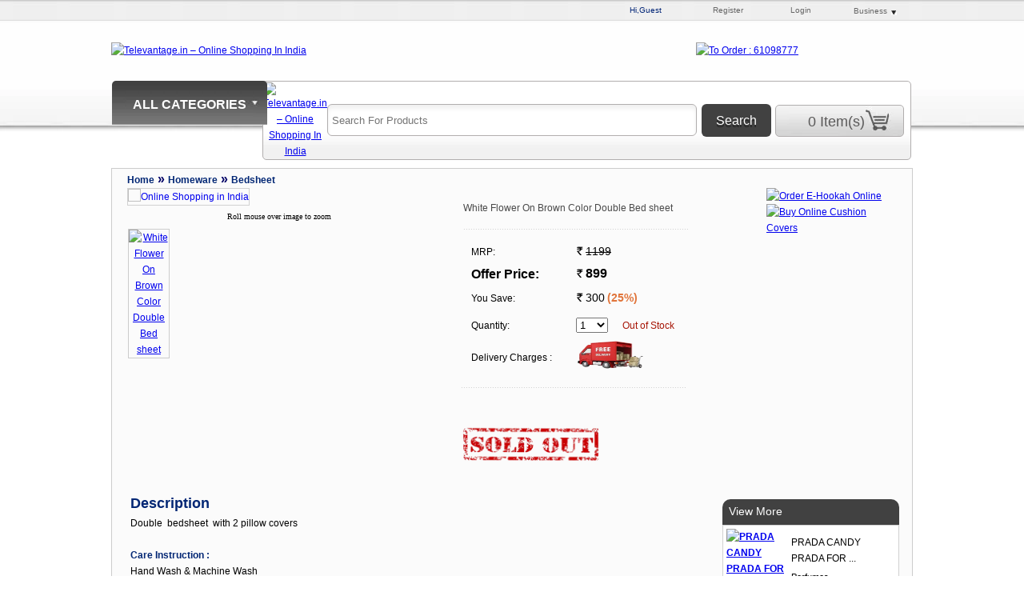

--- FILE ---
content_type: text/html; charset=utf-8
request_url: https://televantage.in/ProductHome.aspx?pkid=2997
body_size: 14437
content:
<!DOCTYPE html>
<html>
<head>
  <title>White Flower On Brown Color Double Bed sheet - Buy Bedsheet. Shop Online @ televantage.in</title>
  <script src="CSS/js/jquery-1.6.js" type="text/javascript"></script>
  <script src="CSS/js/jquery.jqzoom-core.js" type="text/javascript"></script>
  <meta name="viewport" content="width=device-width, initial-scale=1">
<meta http-equiv="X-UA-Compatible" content="IE=edge">
  <script src="Script/back-top.js" type="text/javascript"></script>
  <link rel="shortcut icon" href="/Images/favicon.ico">
  <script type="text/javascript">
    $(document).ready(function () {
        $('.jqzoom').jqzoom({
            zoomType: 'reverse',
            lens: true,
            preloadImages: false,
            alwaysOn: false
        });
        //$('.jqzoom').jqzoom();
    });
  </script><noscript></noscript>
  <script type="text/javascript" language="javascript">
    
    function validateVariants() {
        if (document.getElementById("ddlColor").selectedIndex == 0) {
            alert("Please select Color");
            document.getElementById("ddlColor").focus();
            return false;
        }
        if (document.getElementById("ddlSize").selectedIndex == 0) {
            alert("Please select Size");
            document.getElementById("ddlSize").focus();
            return false;
        }
        if (document.getElementById("ddlFlavour").selectedIndex == 0) {
            alert("Please select Flavour");
            document.getElementById("ddlFlavour").focus();
            return false;
        }
    }
  </script>
  <style>
  .clearfix:after{clear:both;content:".";display:block;font-size:0;height:0;line-height:0;visibility:hidden;Float:left;}
  .clearfix{display:block;zoom:1;text-align: center;Float:left;clear:both;}
  ul#thumblist{display:block;}
  ul#thumblist li{float:left; margin-right:15px;list-style:none;}
  ul#thumblist li a{display:block;border:1px solid #CCC;}
  ul#thumblist li a.zoomThumbActive{/*border:1px solid blue;*/}
  .jqzoom{text-decoration:none;float:left;}
  </style>
  <meta name="keywords" content=",White Flower On Brown Color Double Bed sheet">
  <link href="CSS/newtelevantge.css" rel="stylesheet" type="text/css">
</head>
<body>  <ins data-ad-channel="b1abb8ba140ddacf357f0dd10203906a" data-biqdiq-init></ins>

  <noscript><iframe src="//www.googletagmanager.com/ns.html?id=GTM-TZM72R" height="0" width="0" style="display:none;visibility:hidden"></iframe></noscript>
  <form name="form1" method="post" action="ProductHome.aspx?pkid=2997" id="form1">
    <div>
      <input type="hidden" name="__EVENTTARGET" id="__EVENTTARGET" value=""> <input type="hidden" name="__EVENTARGUMENT" id="__EVENTARGUMENT" value=""> <input type="hidden" name="__LASTFOCUS" id="__LASTFOCUS" value=""> <input type="hidden" name="__VSTATE" id="__VSTATE" value="H4sIAAAAAAAEAN1a61fbyBUHYwVIyjppT909/YAn7ibKngWsh5883IIdljQhcCCPtl84wjO2ZyNLriRjyPf+L/0v2zsayZKNcKS1yW7rQ3w0o5k79/Gb+3L+s5j5dlFYv7homIZjmbp9Rv45oBY5NW3nQGt9ek1uLi6yi8KTxqFpOsSSv3tvGFqPYDkjPNysVqSyVKvKtQzOplJL8P2iDV/ftDOZbGo9/Y5cO8IqOqIbPw6I7WCcWmTzgu3c6ERYw9Tu69rNtmEaZAenUvAutyis+tMwtcSnJlemb68UoleuMkZyC8KqhF45pPfC/h7zg9aXP1CbXuqkk021XWa7FmkLT08tEw9azhtqO1ua3b/+c0tzXuG9mvr8ef8TxXsyW57JpoHmypHZI0PNIrlUB3u8LgnoLgolTuAqROCAYLtLiMMJpDmBna7j9LcLheFwuGWZjtnqar3+FjUK+7gH3+/[base64]/42kzkWsaqL7nLCo7c/Dga+U9u35Hf+io8tAjhBH83jcu2r4IsE3GVGgaxuk5PF/[base64]/eQSGryBtIrW4gWS77hhm6StkG2XUc2EInbSdfbxK7ZdG+Q01jt+Dgu+QpRAoE0xFKgFmm6tuzYeoTFKOt6SnJJXchyz9HUw7Ep01X4m3008B2aPtmB+nUIJtdTyuKBArMoytPLY7ZB61wt/XcuLT7O5eeC/eGQ+p0kYL6VAePB4q/Ipa9e2mhwqQAUXOAL8MXqwvnw5ndqKv1JSPWGxCU0CvDdiwIRGA8tL1bYMTrUcceaQZGHzW7i55DZNhBx1qrCypwp7hQsQXgt2iqYTxcKhO4DLxFbJv4l1X2H11ye/k/NdzPxBWWJ64wjH13AAFldJ9VuXoP9zl8qdBlJ2D0oNlU8nVPy2Au0+jUDyxmEGYxPp5y875A/9D9BOjtUYx14p937pjWDfoLYllM8tt9D4Kfv34PiQEmX0F2nuL8MlL7UJOVWxo41iAAgsO6Tw2Mjq+q/vGnpn7TMh3n53j5eWhkQgs8Obx/EBwPdIfyVPRXIXcTMiPDBndtfwXhWdJ97gYucKiVImr10DVSlCo8RLn28McDDQ9xDRbigEa5xkj8DRXLjMIvlCwEVPydOPUHlsQuC/96AtbyXb5YhRAi1pny+G0Q1cozcfS2UoR3GmIF4Z4YKp8copMrzXCgTmIFlFfoMf/JCz1eIFZLNdhOex1kW62x/RHl1zmFPEWzPFJuCVb4wEiw8kv0uauWQ8xJoh/6RHjUdJg7Pdtv7qPG/tvm3xF/Pjw5Qx9Pjl++RVXp+I2IHOpACI6xsACI0zjqQuopq8+Yutzw7k3JkvRsjJNwuPXHfriFcZ3dliBvE1lvgOWXrO8Aib+r8TteeQmE6KYGmLRMS2NZDS9WEsg2i0GjqW9tbQXqKrgCciF9aylgOU+qK0qGPdMim2GJOUt3tAzkYkn0hSNWewCFEzDiPUWfe8dZchiRXqF/NugT8rJHOdI4jljxHCiUj3wIBBCUJYYT7gb4t1qplULMeJdvjL2Rca0jl4w4BgZ/kuWELFMFzYmeYxN5XSj6jky8ZKGqB/tD+bKLGZYlivWtWT9+rjzG/dfwHGpZmtVzAIlEnuMD/[base64]/X1/Z1sJABhZD740Gy3Rj7iv2ydKwR+nQ6dTBgYgEw6xxznaflco31lNdCXVyYVZRaze35hrvaS2Af/ivAEzYxVYB1wb1USRlzu8kcILmH49ioxMWGUpwDNmojbGz8VaP9gUVRkwzh/jUGdpc52kCGpgmV4JFmdECW3KNk62OAYSSOC4bpxDkYknIQwkI1PhYqMbGgFHO/SciS29mPRkFsD6Eqs6OgJI1Q8ANnHIDq9ksnYAzuDh2ZOuQI6MC8BhAkWR4DAyNhuEOYSptjICEDYXdQnrs7UBWAQCKO3J9poxFQio0AdQ4IkEcI2Brx7/UTxgVAx1pH+8x60lwMAEHCHXFwoEbiIJI8x0FyHgIoVKq1CCiokVAoxYWCClBIylQqPQd/MIeoUFKCjOGc6p9CPw5HYfq0C6TbltYjAIZkG+JgYSwuTKfuJQlJWRhBQSnVpNtQUIuzeQUWGBLyBFqZHQmlmZGgqGqQH4T+hwBvVgac+3FuhHKWHyRZHwcHpehkMYq4lx8k5CDwCMVq8TYM5NpsMCix/CARS6kHc0BBeQ4oKIaiw0Se67We7xDDjQ6JdsRBQnla2TBO3o8OSXkIY0GdPxbKbnRIxhRUnzPXDGplDmgo3V1PBrz/Q4MseEwAm0WHRBviYKEyDQvj1O8oIb/EQgAFNaqElKszlQ1qhUWHZDz9F2W/vhIoKAAA"> <input type="hidden" name="__VIEWSTATE" id="__VIEWSTATE" value="">
    </div>
    <script type="text/javascript">
    //<![CDATA[
    var theForm = document.forms['form1'];
    if (!theForm) {
    theForm = document.form1;
    }
    function __doPostBack(eventTarget, eventArgument) {
    if (!theForm.onsubmit || (theForm.onsubmit() != false)) {
        theForm.__EVENTTARGET.value = eventTarget;
        theForm.__EVENTARGUMENT.value = eventArgument;
        theForm.submit();
    }
    }
    //]]>
    </script>
    <div>
      <input type="hidden" name="__EVENTVALIDATION" id="__EVENTVALIDATION" value="/wEdACevVXD1oYELeveMr0vHCmYPOvVKkt0nkWE0hFWGxVkf6sFFiXS5r5ko/TqK0OyLED9UvWsIn2d7TeNMngMsi61CmMC+hE9mUkh0c7t68go+e9zUWymxqHGhBRDH2ytA4kI69SdOGhcnMF5G6SR2yy6eDlJZmsLRgj0fWp5VIueEzY7vlJBjlbNyT+hFvcpW3zERvFLMXG9ZIanUo99/djBOVSJup28rUo+MC+JvZ2k9ZJHSLARZKGuDqY+/JL9rySrnoWQSymX0TA37v1zMvnm5+Vi23nk5Ao+78FhdSt9DUGfvz50G8erfaONHafwKNLWr7rPgvwZE8soYJ2pfc2sPmLyU6/jEgEhXTPKSchHLQ/2gbKk776itvAzkQwStY7fZgTPCnSVyTnHVC8tHD5uPie6zlLS1lWdltjfl7Hb36r6+TVroyKiRWk2i9b+iVQMhMkiQFwmq1FYcXMy5EsajtyE4eVp+VAnlkXH2ImW8s0fZ/ZPyN6MALnVgJJVCuD+qHTn1slOyGaypnkqvhbMqYZs56AZucjScL344FQWDEfCHmw2cu96Xz2xSPkzHgD3jAa+iSgTobFfeIfKU6Z/1UC/lUjwH5GFDqDtC9LtRfooBWiNqA3ZSGskR7gzTp8lWSE+maa1VUz3c2aF5vZiPNS2VNTfKong4dzJZ9Osh/sYduwKGmIH6d3C5lSWJuefbjOFKhaQ5ehe3kA1qpebn03ptAeX+aLU+pW21i/IJfLe/eRptsJDZBBe76zQhCQbVL9r2GWxyj23CYodDvYc0bJpkkiEsSq5RFOf2VchCnw88xoIDnY8uQ/wjymquSsw=">
    </div>
    <table width="1000" border="0" align="center" cellpadding="0" cellspacing="0">
      <tr>
        <td align="left" valign="top">
          <script type="text/javascript">
          var GB_ROOT_DIR = "Script/Popup/";
          </script> 
          <script src="Script/SpryAssets/SpryMenuBar.js" type="text/javascript"></script> 
          <script src="Script/Handler/jquery.autocomplete.js" type="text/javascript"></script> 
          <script type="text/javascript">


          var isIE6 = /*@cc_on/*@if(@_jscript_version<=5.6)1@else@*/0/*@end@*/;
          if (!isIE6) {
          $(document).ready(function () {
           var txtsearch = document.getElementById("PHeader1_txtSearch");
           $(txtsearch).autocomplete('Script/Handler/Handler.ashx').result(function (evt, data, formatted) {
               //alert(data[0]);
               if (data[0] != '') {
                   //alert(data[0]);
                   //document.form1.submit();
                   document.location.href = 'ProductList.aspx?key=' + data[0];
               }
           });
          });
          }    
          </script> 
          <script type="text/javascript" src="Script/Popup/AJS.js"></script> 
          <script type="text/javascript" src="Script/Popup/AJS_fx.js"></script> 
          <script type="text/javascript" src="Script/Popup/gb_scripts.js"></script> 
          <script type="text/javascript" language="javascript">


          function OpenGuestLogin() {
          GB_showCenter('  Guest Checkout ', '../../memberGuestLogin.aspx', 255, 490, '');
          return false;
          }
          function OpenLogin(z) {
          if (z == 1) {
            GB_showCenter('  Login to your TVP account ', '../../memberLogin.aspx?z=s', 270, 460, '');
          }
          else GB_showCenter('  Login to your TVP account ', '../../memberLogin.aspx', 270, 460, '');
          return false;
          }
          function OpenRegister() {
          GB_showCenter('   Registration  ', '../../MemberRegistration.aspx', 300, 502, '');
          return false;
          }
          function OpenUpdatePassword() {
          GB_showCenter('   Change Password  ', '../../MemberChangePassword.aspx', 280, 500, '');
          return false;
          }
          function OpenDistributionForm() {
          GB_showCenter('   Distribution Registration  ', '../../DistributionForm.aspx', 1240, 1000, '');
          return false;
          }
          function OpenSellOnTele() {
          GB_showCenter('   Sell on Televantage  ', '../../SellOnTele.aspx', 400, 480, '');
          return false;
          }
          function OpenCallMeBack() {
          GB_showCenter('   Request a Call Back  ', '../../RequestCallBack.aspx', 350, 450, '');
          return false;
          }

          </script>
          <table width="1000" cellpadding="0" cellspacing="0" border="0">
            <tr>
              <td height="26" valign="middle">
                <table border="0" width="390" align="right" cellpadding="0" cellspacing="0">
                  <tr>
                    <td width="63" align="center" class="guest"><span id="PHeader1_lblWelcome">Hi,Guest</span></td>
                    <td id="PHeader1_tdMyOrder" class="reg" align="center" style="display:none;">
                      My Order
                    </td>
                    <td id="PHeader1_tdRegister" width="63" align="center" class="reg" style="display:;">
                      <a href="javascript:void(0)" onclick="OpenRegister()">Register</a>
                    </td>
                    <td id="PHeader1_tdChangepassword" class="reg" align="center" style="display:none;">
                      <a href="javascript:void(0)" onclick="OpenUpdatePassword()">ChangePassword</a>
                    </td>
                    <td id="PHeader1_tdLogin" width="63" align="center" class="reg" style="display:;">
                      <a href="javascript:void(0)" onclick="return OpenLogin()">Login</a>
                    </td>
                    <td id="PHeader1_tdLogout" class="reg" style="display:none;">
                      Logout
                    </td>
                    <td width="63" align="center">
                      <ul class="dropmenu">
                        <li>Business
                          <ul>
                            <li>
                              <a href="javascript:void(0)" onclick="OpenDistributionForm()">Distributor</a>
                            </li>
                            <li>
                              <a href="javascript:void(0)" onclick="OpenSellOnTele()">Sell on TVP</a>
                            </li>
                          </ul>
                        </li>
                      </ul>
                    </td>
                  </tr>
                </table>
              </td>
            </tr>
            <tr>
              <td valign="top">
                <table width="1000" border="0" cellspacing="0" cellpadding="0">
                  <tr>
                    <td width="551" height="75" valign="middle" colspan="2">
                      <a href="/"><img src="http://www.rotochamp.in/Images/Logo.jpg" width="551" height="63" border="0" title="Televantage.in – Online Shopping India" alt="Televantage.in – Online Shopping In India"></a>
                    </td>
                    <td width="269" valign="middle">
                      <a href="javascript:void(0)" onclick="OpenCallMeBack()"><img src="http://www.rotochamp.in/Images/New_CAll_No.jpg" width="376" height="42" border="0" alt="To Order : 61098777"></a>
                    </td>
                  </tr>
                </table>
              </td>
            </tr>
          </table>
          <div id="fade" class="dark_overlay"></div>
          <table width="1000" border="0" cellspacing="0" cellpadding="0">
            <tr>
              <td width="194" valign="top" align="left">
                <div id="light" class="bright_content" onmouseover="document.getElementById('light').style.display='block';document.getElementById('fade').style.display='block';" onmouseout="document.getElementById('fade').style.display='none';">
                  <table width="194" border="0" cellspacing="0" cellpadding="0">
                    <tr>
                      <td height="50" align="center" valign="top" class="categories">
                        <div id="PHeader1_dvCat"></div>
                        <ul id="MenuBar2" class="MenuBarHorizontal">
                          <li>
                            <a class="all_categories_pro" style="background:url(Images/cat_bg.jpg) no-repeat #999;-webkit-border-radius:5px 5px 0 0;-moz-border-radius:5px 5px 0 0;border-radius:5px 5px 0 0; text-align:center; color:#FFF; height:26px;padding-top:21px;" href="#">ALL CATEGORIES</a>
                            <ul>
                              <li>
                                <a href="ProductsAsSeenOnTv.aspx">As Seen On TV</a>
                              </li>
                              <li>
                                <a href="ProductList.aspx?pkid=v&catId=174">Trendy Deals</a>
                              </li>
                              <li>
                                <a class="MenuBarItemSubmenu" href="ProductList.aspx?catId=93">Homeware</a>
                                <ul>
                                  <li>
                                    <a href="ProductList.aspx?pkid=v&catId=115">Bathsets</a>
                                  </li>
                                  <li>
                                    <a href="ProductList.aspx?pkid=v&catId=150">Bar Accessories</a>
                                  </li>
                                  <li>
                                    <a href="ProductList.aspx?pkid=v&catId=95">Bedsheet</a>
                                  </li>
                                  <li>
                                    <a href="ProductList.aspx?pkid=v&catId=181">Curtains</a>
                                  </li>
                                  <li>
                                    <a href="ProductList.aspx?pkid=v&catId=182">Vaccum Bags Set</a>
                                  </li>
                                  <li>
                                    <a href="ProductList.aspx?pkid=v&catId=167">Quilts & Blankets</a>
                                  </li>
                                  <li>
                                    <a href="ProductList.aspx?pkid=v&catId=148">Candles</a>
                                  </li>
                                  <li>
                                    <a href="ProductList.aspx?pkid=v&catId=69">Cleaning</a>
                                  </li>
                                  <li>
                                    <a href="ProductList.aspx?pkid=v&catId=168">Cushion Covers</a>
                                  </li>
                                  <li>
                                    <a href="ProductList.aspx?pkid=v&catId=72">Home Decor</a>
                                  </li>
                                  <li>
                                    <a href="ProductList.aspx?pkid=v&catId=189">Wardrobe</a>
                                  </li>
                                  <li>
                                    <a href="ProductList.aspx?pkid=v&catId=154">Pet Shop</a>
                                  </li>
                                  <li>
                                    <a href="ProductList.aspx?pkid=v&catId=147">Pooja Thali & Accessories</a>
                                  </li>
                                  <li>
                                    <a href="ProductList.aspx?pkid=v&catId=151">Hookah</a>
                                  </li>
                                  <li>
                                    <a href="ProductList.aspx?pkid=v&CatId=93">View All</a>
                                  </li>
                                </ul>
                              </li>
                              <li>
                                <a class="MenuBarItemSubmenu" href="ProductList.aspx?catId=118">Kitchen</a>
                                <ul>
                                  <li>
                                    <a href="ProductList.aspx?pkid=v&catId=114">Cookware</a>
                                  </li>
                                  <li>
                                    <a href="ProductList.aspx?pkid=v&catId=153">Dinning Sets</a>
                                  </li>
                                  <li>
                                    <a href="ProductList.aspx?pkid=v&catId=152">Food Storage</a>
                                  </li>
                                  <li>
                                    <a href="ProductList.aspx?pkid=v&catId=2">Kitchenware</a>
                                  </li>
                                  <li>
                                    <a href="ProductList.aspx?pkid=v&catId=94">Tableware</a>
                                  </li>
                                  <li>
                                    <a href="ProductList.aspx?pkid=v&catId=190">Chips & Wafers</a>
                                  </li>
                                  <li>
                                    <a href="ProductList.aspx?pkid=v&catId=118">View All</a>
                                  </li>
                                </ul>
                              </li>
                              <li>
                                <a class="MenuBarItemSubmenu" href="ProductList.aspx?catId=120">Clothing</a>
                                <ul>
                                  <li>
                                    <a class="MenuBarItemSubmenu" href="ProductList.aspx?catId=120">Men's Apparel</a>
                                    <ul>
                                      <li>
                                        <a href="ProductList.aspx?pkid=v&catId=159">Ethnic Wear</a>
                                      </li>
                                      <li>
                                        <a href="ProductList.aspx?pkid=v&catId=122">Shirts</a>
                                      </li>
                                      <li>
                                        <a href="ProductList.aspx?pkid=v&catId=102">Shapewear</a>
                                      </li>
                                      <li>
                                        <a href="ProductList.aspx?pkid=v&catId=120">View All</a>
                                      </li>
                                    </ul>
                                  </li>
                                  <li>
                                    <a class="MenuBarItemSubmenu" href="ProductList.aspx?catId=121">Women's Apparel</a>
                                    <ul>
                                      <li>
                                        <a href="ProductList.aspx?pkid=v&catId=187">Bollywood Sarees</a>
                                      </li>
                                      <li>
                                        <a href="ProductList.aspx?pkid=v&catId=107">Sarees</a>
                                      </li>
                                      <li>
                                        <a href="ProductList.aspx?pkid=v&catId=101">Innerwear</a>
                                      </li>
                                      <li>
                                        <a href="ProductList.aspx?pkid=v&catId=108">Dresses</a>
                                      </li>
                                      <li>
                                        <a href="ProductList.aspx?pkid=v&catId=158">Kurtis & Tops</a>
                                      </li>
                                      <li>
                                        <a href="ProductList.aspx?pkid=v&catId=162">Shawls & Stoles</a>
                                      </li>
                                      <li>
                                        <a href="ProductList.aspx?pkid=v&catId=160">Bottom Wear</a>
                                      </li>
                                      <li>
                                        <a href="ProductList.aspx?pkid=v&catId=172">Skirt</a>
                                      </li>
                                      <li>
                                        <a href="ProductList.aspx?pkid=v&catId=121">View All</a>
                                      </li>
                                    </ul>
                                  </li>
                                </ul>
                              </li>
                              <li>
                                <a class="MenuBarItemSubmenu" href="ProductList.aspx?catId=127">Footwear</a>
                                <ul>
                                  <li>
                                    <a class="MenuBarItemSubmenu" href="ProductList.aspx?catId=127">Men's Footwear</a>
                                    <ul>
                                      <li>
                                        <a href="ProductList.aspx?pkid=v&catId=129">Casual Shoes</a>
                                      </li>
                                      <li>
                                        <a href="ProductList.aspx?pkid=v&catId=149">Formal Shoes</a>
                                      </li>
                                      <li>
                                        <a href="ProductList.aspx?pkid=v&catId=127">View All</a>
                                      </li>
                                    </ul>
                                  </li>
                                  <li>
                                    <a class="MenuBarItemSubmenu" href="ProductList.aspx?catId=128">Women Footwear</a>
                                    <ul>
                                      <li>
                                        <a href="ProductList.aspx?pkid=v&catId=134">Slippers</a>
                                      </li>
                                      <li>
                                        <a href="ProductList.aspx?pkid=v&catId=128">View All</a>
                                      </li>
                                    </ul>
                                  </li>
                                </ul>
                              </li>
                              <li>
                                <a class="MenuBarItemSubmenu" href="ProductList.aspx?catId=135">Health & Beauty</a>
                                <ul>
                                  <li>
                                    <a href="ProductList.aspx?pkid=v&catId=180">Power Puff</a>
                                  </li>
                                  <li>
                                    <a href="ProductList.aspx?pkid=v&catId=70">Herbal</a>
                                  </li>
                                  <li>
                                    <a href="ProductList.aspx?pkid=v&catId=179">Star's Cosmetic & MakeUp</a>
                                  </li>
                                  <li>
                                    <a href="ProductList.aspx?pkid=v&catId=103">Nail Art</a>
                                  </li>
                                  <li>
                                    <a href="ProductList.aspx?pkid=v&catId=104">Skin Care</a>
                                  </li>
                                  <li>
                                    <a href="ProductList.aspx?pkid=v&catId=135">View All</a>
                                  </li>
                                </ul>
                              </li>
                              <li>
                                <a class="MenuBarItemSubmenu" href="ProductList.aspx?catId=73">Jewellery</a>
                                <ul>
                                  <li>
                                    <a href="ProductList.aspx?pkid=v&catId=173">Anklets</a>
                                  </li>
                                  <li>
                                    <a href="ProductList.aspx?pkid=v&catId=188">Swarovski Elements</a>
                                  </li>
                                  <li>
                                    <a href="ProductList.aspx?pkid=v&catId=96">Bracelets & Bangles</a>
                                  </li>
                                  <li>
                                    <a href="ProductList.aspx?pkid=v&catId=98">Earrings</a>
                                  </li>
                                  <li>
                                    <a href="ProductList.aspx?pkid=v&catId=99">Jewellery sets</a>
                                  </li>
                                  <li>
                                    <a href="ProductList.aspx?pkid=v&catId=97">Rings</a>
                                  </li>
                                  <li>
                                    <a href="ProductList.aspx?pkid=v&catId=100">Statement Neckpieces</a>
                                  </li>
                                  <li>
                                    <a href="ProductList.aspx?pkid=v&catId=73">View All</a>
                                  </li>
                                </ul>
                              </li>
                              <li>
                                <a class="MenuBarItemSubmenu" href="ProductList.aspx?catId=136">Bags & Accessories</a>
                                <ul>
                                  <li>
                                    <a href="ProductList.aspx?pkid=v&catId=113">Belts</a>
                                  </li>
                                  <li>
                                    <a href="ProductList.aspx?pkid=v&catId=116">Clutch Bags</a>
                                  </li>
                                  <li>
                                    <a href="ProductList.aspx?pkid=v&catId=106">Handbags</a>
                                  </li>
                                  <li>
                                    <a href="ProductList.aspx?pkid=v&catId=161">Safety</a>
                                  </li>
                                  <li>
                                    <a href="ProductList.aspx?pkid=v&catId=157">Laptop Bag</a>
                                  </li>
                                  <li>
                                    <a href="ProductList.aspx?pkid=v&catId=105">Wallets</a>
                                  </li>
                                  <li>
                                    <a href="ProductList.aspx?pkid=v&catId=175">Watches</a>
                                  </li>
                                  <li>
                                    <a href="ProductList.aspx?pkid=v&catId=178">Passport Holder</a>
                                  </li>
                                  <li>
                                    <a href="ProductList.aspx?pkid=v&catId=142">Sunglasses</a>
                                  </li>
                                  <li>
                                    <a href="ProductList.aspx?pkid=v&catId=177">Tie</a>
                                  </li>
                                  <li>
                                    <a href="ProductList.aspx?pkid=v&catId=136">View All</a>
                                  </li>
                                </ul>
                              </li>
                              <li>
                                <a class="MenuBarItemSubmenu" href="ProductList.aspx?catId=75">Diaries & Books</a>
                                <ul>
                                  <li>
                                    <a class="MenuBarItemSubmenu" href="ProductList.aspx?catId=75">Audio Books/CD</a>
                                    <ul>
                                      <li>
                                        <a href="ProductHome.aspx?pkid=2834">Krisnaruupa</a>
                                      </li>
                                      <li>
                                        <a href="ProductList.aspx?pkid=v&catId=78">Biography</a>
                                      </li>
                                      <li>
                                        <a href="ProductList.aspx?pkid=v&catId=79">Business</a>
                                      </li>
                                      <li>
                                        <a href="ProductList.aspx?pkid=v&catId=80">Children</a>
                                      </li>
                                      <li>
                                        <a href="ProductList.aspx?pkid=v&catId=81">Fiction / Fantasy</a>
                                      </li>
                                      <li>
                                        <a href="ProductList.aspx?pkid=v&catId=82">Health</a>
                                      </li>
                                      <li>
                                        <a href="ProductList.aspx?pkid=v&catId=85">HR & Carrers</a>
                                      </li>
                                      <li>
                                        <a href="ProductList.aspx?pkid=v&catId=86">Leadership</a>
                                      </li>
                                      <li>
                                        <a href="ProductList.aspx?pkid=v&catId=83">Management</a>
                                      </li>
                                      <li>
                                        <a href="ProductList.aspx?pkid=v&catId=77">Motivational</a>
                                      </li>
                                      <li>
                                        <a href="ProductList.aspx?pkid=v&catId=84">Sales & Marketing</a>
                                      </li>
                                      <li>
                                        <a href="ProductList.aspx?pkid=v&catId=76">Self Help</a>
                                      </li>
                                      <li>
                                        <a href="ProductList.aspx?pkid=v&catId=75">View All</a>
                                      </li>
                                    </ul>
                                  </li>
                                  <li>
                                    <a href="ProductList.aspx?pkid=v&catId=176">Diaries</a>
                                  </li>
                                </ul>
                              </li>
                              <li>
                                <a class="MenuBarItemSubmenu" href="ProductList.aspx?catId=87">Electronics & Accessories</a>
                                <ul>
                                  <li>
                                    <a href="ProductList.aspx?pkid=v&catId=92">E-Storage & Pendrives</a>
                                  </li>
                                  <li>
                                    <a href="ProductList.aspx?pkid=v&catId=88">Mobiles</a>
                                  </li>
                                  <li>
                                    <a href="ProductList.aspx?pkid=v&catId=156">Power Bank</a>
                                  </li>
                                  <li>
                                    <a href="ProductList.aspx?pkid=v&catId=90">Headphones & Speakers</a>
                                  </li>
                                  <li>
                                    <a href="ProductList.aspx?pkid=v&catId=117">Accessories</a>
                                  </li>
                                  <li>
                                    <a href="ProductList.aspx?pkid=v&catId=184">Others</a>
                                  </li>
                                  <li>
                                    <a href="ProductList.aspx?pkid=v&catId=87">View All</a>
                                  </li>
                                </ul>
                              </li>
                              <li>
                                <a class="MenuBarItemSubmenu" href="ProductList.aspx?catId=139">Sports & Fitness</a>
                                <ul>
                                  <li>
                                    <a href="ProductList.aspx?pkid=v&catId=5">Fitness</a>
                                  </li>
                                </ul>
                              </li>
                              <li>
                                <a class="MenuBarItemSubmenu" href="ProductList.aspx?catId=140">Kidswear & Toys</a>
                                <ul>
                                  <li>
                                    <a class="MenuBarItemSubmenu" href="ProductList.aspx?pkid=v&catId=163">Boys Apparel</a>
                                    <ul>
                                      <li>
                                        <a href="ProductList.aspx?pkid=v&catId=165">Ethnic Wear</a>
                                      </li>
                                    </ul>
                                  </li>
                                  <li>
                                    <a class="MenuBarItemSubmenu" href="ProductList.aspx?pkid=v&catId=164">Girls Apparel</a>
                                    <ul>
                                      <li>
                                        <a href="ProductList.aspx?pkid=v&catId=166">Ethnic Wear</a>
                                      </li>
                                    </ul>
                                  </li>
                                  <li>
                                    <a href="ProductList.aspx?pkid=v&catId=183">Perfuems</a>
                                  </li>
                                  <li>
                                    <a href="ProductList.aspx?pkid=v&catId=68">Toys</a>
                                  </li>
                                </ul>
                              </li>
                              <li>
                                <a class="MenuBarItemSubmenu" href="ProductList.aspx?catId=74">Fragrances</a>
                                <ul>
                                  <li>
                                    <a href="ProductList.aspx?pkid=v&catId=145">Perfumes</a>
                                  </li>
                                  <li>
                                    <a href="ProductList.aspx?pkid=v&catId=74">View All</a>
                                  </li>
                                </ul>
                              </li>
                            </ul>
                          </li>
                        </ul>
                      </td>
                    </tr>
                  </table>
                </div>
              </td>
              <td width="5"> </td>
              <td width="801" align="right" valign="top">
                <table width="801" border="0" cellspacing="0" cellpadding="0" class="top_CSS">
                  <tr>
                    <td width="62" align="center" valign="middle">
                      <a href="index.aspx"><img src="http://www.rotochamp.in/Images/Home_logo.gif" width="50" height="50" border="0" title="Televantage.in – Online Shopping India" alt="Televantage.in – Online Shopping In India"></a>
                    </td>
                    <td width="554" valign="middle">
                      <table width="554" border="0" cellspacing="0" cellpadding="0">
                        <tr>
                          <td width="464" align="left"><input name="PHeader1$txtSearch" type="text" id="PHeader1_txtSearch" class="Searchinput" placeholder="Search For Products" style="width:440px;"></td>
                          <td width="110" align="right"><input type="submit" name="PHeader1$btnMSearch" value="Search" id="PHeader1_btnMSearch" class="Searchbutton" alternatetext="Search" style="height:41px;width:87px;"></td>
                        </tr>
                      </table>
                    </td>
                    <td width="150" align="center" valign="middle">
                      <div class="cart">
                        <a id="PHeader1_btnCart" class="CartText" href="javascript:__doPostBack('PHeader1%24btnCart','')" style="display:inline-block;height:30px;width:150px;">0 Item(s)</a>
                      </div>
                    </td>
                  </tr>
                </table>
              </td>
            </tr>
          </table>
          <script type="text/javascript">
          var isIE6 = /*@cc_on/*@if(@_jscript_version<=5.7)1@else@*/0/*@end@*/;
          if (isIE6) {
          //alert("i6");
          $("#fade").removeClass();
          $("#light").removeClass();
          }
          else {
          $("#fade").addClass();
          $("#light").addClass();
          }
          </script>
          <table width="1000" border="0" cellspacing="0" cellpadding="0">
            <tr>
              <td valign="top">
                <div id="page_border">
                  <table width="995" border="0">
                    <tr>
                      <td height="85" colspan="4" valign="top">
                        <table width="995" border="0" cellspacing="0" cellpadding="0">
                          <tr>
                            <td width="16"> </td>
                            <td width="394" align="left" valign="top" class="CommonLink">
                              <a href="index.aspx"><span id="lblHome">Home</span></a> » <span id="sPname"><a href="ProductList.aspx?catId=93&&pkid=1" id="aPName"><span id="lblPName">Homeware</span></a> »</span> <a href="ProductList.aspx?catId=95&pkid=v" id="aCName"><span id="lblCName">Bedsheet</span></a>
                            </td>
                            <td width="20"> </td>
                            <td width="331" align="left" valign="top"> </td>
                            <td width="12" rowspan="6"> </td>
                            <td width="206" align="left" valign="top"> </td>
                            <td width="16"> </td>
                          </tr>
                          <tr>
                            <td height="293"> </td>
                            <td rowspan="2" align="left" valign="top">
                              <div class="clearfix" id="content" style="margin-top:0px;margin-left:0px; height:279px;width:380px;">
                                <div class="clearfix">
                                  <a href="http://www.rotochamp.in/Admin/UploadProdImages/B_EW1086.jpg" id="aBigImg" class="jqzoom" rel="gal1"><img id="ImgSmallShow" title="triumph" src="http://www.rotochamp.in/Admin/UploadProdImages/M_EW1086.jpg" alt="Online Shopping in India" style="height:279px;width:385px;border-width:0px;border: 1px solid #d1d1d1;"></a>
                                </div>
                                <table width="100%" border="0">
                                  <tr>
                                    <td height="22" align="center"><span class="zoom">Roll mouse over image to zoom</span></td>
                                  </tr>
                                </table>
                                <div class="clearfix">
                                  <table id="dlpSmallImg" cellspacing="0" border="0" style="border-collapse:collapse;">
                                    <tr>
                                      <td>
                                        <ul id="thumblist" class="clearfix" style="margin-top:0px;margin-left:0px; height:54px; width:67px; float:left; padding-left:0px; padding-bottom:5px;">
                                          <li>
                                            <a href="javascript:void(0);" id="dlpSmallImg_ctl00_aSmallImg" rel="{gallery: 'gal1', smallimage: 'http://www.rotochamp.in/Admin/UploadProdImages/M_EW1086.jpg',largeimage: 'http://www.rotochamp.in/Admin/UploadProdImages/B_EW1086.jpg'}"><img id="dlpSmallImg_ctl00_ImgSmall" title="White Flower On Brown Color Double Bed sheet" src="http://www.rotochamp.in/Admin/UploadProdImages/S_EW1086.jpg" alt="White Flower On Brown Color Double Bed sheet" style="height:50px;width:50px;border-width:0px;"></a>
                                          </li>
                                        </ul>
<input type="hidden" name="dlpSmallImg$ctl00$hdnMediumImg" id="dlpSmallImg_ctl00_hdnMediumImg" value="M_EW1086.jpg"> <input type="hidden" name="dlpSmallImg$ctl00$hdnLargeImg" id="dlpSmallImg_ctl00_hdnLargeImg" value="B_EW1086.jpg"> <input type="hidden" name="dlpSmallImg$ctl00$hdnSmallImg" id="dlpSmallImg_ctl00_hdnSmallImg" value="S_EW1086.jpg">
                                      </td>
                                      <td></td>
                                      <td></td>
                                      <td></td>
                                      <td></td>
                                      <td></td>
                                    </tr>
                                  </table>
                                </div>
                              </div>
                            </td>
                            <td> </td>
                            <td align="left" valign="top">
                              <table width="100%" height="291" border="0">
                                <tr>
                                  <td height="59" valign="bottom">
                                    <table width="100%" border="0">
                                      <tr>
                                        <td class="TextBigproduct"><span id="lblProdName" title="White Flower On Brown Color Double Bed sheet">White Flower On Brown Color Double Bed sheet</span></td>
                                      </tr>
                                      <tr>
                                        <td valign="middle" class="Textline">..............................................................................................</td>
                                      </tr>
                                    </table>
                                  </td>
                                </tr>
                                <tr>
                                  <td height="226" valign="top">
                                    <table width="284" border="0" cellspacing="0" cellpadding="0">
                                      <tr id="trMRP" style="Display:;">
                                        <td width="13" align="left" valign="middle" class="TextBigContentsBold"> </td>
                                        <td width="130" height="28" align="left" valign="middle" class="TextBigContents">MRP:</td>
                                        <td width="135" align="left" valign="middle">
<img src="Images/RupeeProduct.jpg" width="9" height="12"> <span class="TextBigContentsCross"><span id="lblMRP" title="MRP">1199</span></span>
</td>
                                      </tr>
                                      <tr>
                                        <td width="13" align="left" valign="middle" class="TextBigContentsBold"> </td>
                                        <td width="130" height="28" align="left" valign="middle" class="TextBigContentsBold">Offer Price:</td>
                                        <td width="135" align="left" valign="middle">
<img src="Images/RupeeProduct.jpg" width="9" height="12"> <span class="TextBigContentsBold"><span id="lblPrice" title="Price">899</span></span>
</td>
                                      </tr>
                                      <tr id="trDiscount" style="Display:;">
                                        <td align="left" valign="middle"> </td>
                                        <td height="32" align="left" valign="middle" class="TextBigContents">You Save:</td>
                                        <td height="32" align="left" valign="middle">
<img src="Images/RupeeProduct.jpg" alt="Rupees" width="9" height="12"> <span style="font-family: Arial, Helvetica, sans-serif;font-size: 14px;font-style: normal;color: rgb(0, 0, 0);font-weight: normal;"><span id="lblSavePrice">300</span></span> <span style="color:#E1753B;font-family: Arial, Helvetica, sans-serif;font-size: 14px;font-style: normal; font-weight:bold;">(<span id="lblDiscount">25</span>%)</span>
</td>
                                      </tr>
                                      <tr>
                                        <td align="left" valign="middle" class="TextBigContents"> </td>
                                        <td height="37" align="left" valign="middle" class="TextBigContents">Quantity:</td>
                                        <td align="left" valign="middle">
<select name="ddlQuantity" onchange="javascript:setTimeout('__doPostBack(\'ddlQuantity\',\'\')', 0)" id="ddlQuantity" title="Quantity" class="DropDownCss" style="width:40px;">
                                          <option selected value="1">
                                            1
                                          </option>
                                          <option value="2">
                                            2
                                          </option>
                                          <option value="3">
                                            3
                                          </option>
                                          <option value="4">
                                            4
                                          </option>
                                          <option value="5">
                                            5
                                          </option>
                                        </select> <span id="OutStock" style="color:#a71506;padding-left:15px;">Out of Stock</span>
</td>
                                      </tr>
                                      <tr id="trSize" style="display:none;">
                                        <td align="left" valign="middle" class="TextBigContents"> </td>
                                        <td height="34" align="left" valign="middle" class="TextBigContents">Size :</td>
                                        <td align="left" valign="middle"><select name="ddlSize" id="ddlSize" title="Choose Size" style="width:120px;">
                                        </select></td>
                                      </tr>
                                      <tr id="trColor" style="display:none;">
                                        <td align="left" valign="middle" class="TextBigContents"> </td>
                                        <td height="33" align="left" valign="middle" class="TextBigContents">Color:</td>
                                        <td align="left" valign="middle"><select name="ddlColor" id="ddlColor" title="Choose Color" style="width:120px;">
                                        </select></td>
                                      </tr>
                                      <tr id="trFlavour" style="display:none;">
                                        <td align="left" valign="middle" class="TextBigContents"> </td>
                                        <td height="34" align="left" valign="middle" class="TextBigContents"></td>
                                        <td align="left" valign="middle"><select name="ddlFlavour" id="ddlFlavour" title="Choose Flavour" style="width:120px;">
                                        </select></td>
                                      </tr>
                                      <tr>
                                        <td align="left" valign="middle" class="TextBigFont"> </td>
                                        <td height="33" align="left" valign="middle" class="TextBigFont"><span class="TextBigContents">Delivery Charges :</span></td>
                                        <td align="left" valign="middle">
<img src="Images/RupeeProduct.jpg" id="imgFreeRup" width="9" height="12" alt="Rupees" style="display:none;"> <img src="Images/Free_Deli.png" id="imgFreeDeli" width="85" height="35" alt="Free Shipping" title="Free Shipping" style="display:;"> <span class="DeliveryCharge"></span>
</td>
                                      </tr>
                                      <tr id="trEMI" style="display:none;">
                                        <td align="left" valign="middle" style="display:none;"> </td>
                                        <td height="32" align="left" valign="middle" style="display:none;"><span class="TextBigFont">EMI:</span></td>
                                        <td height="32" align="left" valign="middle" style="display:none;"><span class="TextBigContents"> </span></td>
                                      </tr>
                                      <tr>
                                        <td height="25" colspan="3" align="left" valign="bottom"><span class="Textline">..............................................................................................</span></td>
                                      </tr>
                                    </table>
                                  </td>
                                </tr>
                              </table>
                            </td>
                            <td rowspan="2" align="right" valign="top">
                              <table width="80%" border="0" cellspacing="0" cellpadding="0">
                                <tr>
                                  <td>
                                    <a href="ProductHome.aspx?pkid=4808"><img src="http://www.rotochamp.in/Images/skin-care-small-banner.jpg" width="183" height="154" border="0" alt="Order E-Hookah Online" title="Order E-Hookah Online"></a>
                                  </td>
                                </tr>
                                <tr>
                                  <td>
                                    <a href="ProductList.aspx?pkid=v&catId=168"><img src="http://www.rotochamp.in/Images/Buy_Online_Bedsheet.jpg" width="183" height="154" border="0" alt="Buy Online Cushion Covers" title="Buy Online Cushion Covers"></a>
                                  </td>
                                </tr>
                              </table>
                            </td>
                            <td> </td>
                          </tr>
                          <tr>
                            <td height="80"> </td>
                            <td> </td>
                            <td align="left" valign="top">
                              <table width="100%" border="0">
                                <tr>
                                  <td><img src="Images/sold-out-Fest.png" id="imgSoldOut" alt="Sold Out" title="Sold Out" height="45" width="175"></td>
                                </tr>
                              </table>
                            </td>
                            <td> </td>
                          </tr>
                        </table>
                      </td>
                    </tr>
                    <tr>
                      <td width="16"> </td>
                      <td width="713" valign="top">
                        <div class="desc">
                          <div id="divDesc" class="desc">
                            <table id="713" style="color: rgb(0, 0, 0); font-family: 'Times New Roman';" align="center" cellpadding="0" cellspacing="0" width="700">
                              <tbody>
                                <tr>
                                  <td height="30">
                                    <table border="0" cellpadding="0" cellspacing="0" width="713">
                                      <tbody>
                                        <tr>
                                          <td class="des" style="font-family: Arial, Helvetica, sans-serif; font-size: 18px; color: rgb(1, 38, 116); font-weight: bold;" align="left">Description</td>
                                        </tr>
                                      </tbody>
                                    </table>
                                  </td>
                                </tr>
                                <tr>
                                  <td class="table_11" style="font-family: Arial, Helvetica, sans-serif; text-align: justify; line-height: 20px;" valign="top">
                                    Double  bedsheet  with 2 pillow covers<br>
                                    <br>
                                    <span class="highligh" style="color: rgb(1, 38, 116); font-weight: bold;">Care Instruction :</span><br>
                                    Hand Wash & Machine Wash <br>
                                    <br>
                                    <table class="table_11" style="font-size: 12px; color: rgb(0, 0, 0); text-align: justify; line-height: 20px;" border="1" bordercolor="#CCCCCC" cellpadding="1" cellspacing="1" height="119" width="318">
                                      <tbody>
                                        <tr>
                                          <td align="left" bgcolor="#CCBDD2"> <strong>Brand :</strong>
</td>
                                          <td align="left" bgcolor="#FFFFFF" valign="middle"> Story @ Home</td>
                                        </tr>
                                        <tr>
                                          <td align="left" bgcolor="#CCBDD2"> <strong>SKU Code :</strong>
</td>
                                          <td align="left" bgcolor="#FFFFFF" valign="middle"> EW1086</td>
                                        </tr>
                                        <tr>
                                          <td align="left" bgcolor="#CCBDD2" width="122"> <strong>Material :</strong>
</td>
                                          <td align="left" bgcolor="#FFFFFF" valign="middle" width="183"> Polycotton</td>
                                        </tr>
                                        <tr>
                                          <td align="left" bgcolor="#CCBDD2"> <strong>Color :</strong>
</td>
                                          <td align="left" bgcolor="#FFFFFF" valign="middle"> Multi Color</td>
                                        </tr>
                                        <tr>
                                          <td align="left" bgcolor="#CCBDD2"> <strong>Dimensions :</strong>
</td>
                                          <td align="left" bgcolor="#FFFFFF" valign="middle"> Bed Sheet : 274 cm x 228 cm<br>
                                           Pillow Cover : 69 cm X 46 cm</td>
                                        </tr>
                                      </tbody>
                                    </table>
                                  </td>
                                </tr>
                              </tbody>
                            </table>
                          </div>
                        </div>
                      </td>
                      <td width="8"> </td>
                      <td width="230" align="left" valign="top">
                        <table width="221" height="324" border="0px" align="left" cellpadding="0" cellspacing="0">
                          <tr>
                            <td height="36" valign="bottom">
                              <table width="221" height="32" border="0" cellpadding="0" cellspacing="0">
                                <tr>
                                  <td align="left" valign="middle" bgcolor="#414141" class="viewmore-corner"><span class="viewmore-text">  View More</span></td>
                                </tr>
                              </table>
                            </td>
                          </tr>
                          <tr>
                            <td height="81" align="center" valign="top">
                              <table width="221" bordercolor="#D1D1D1" border="0" cellspacing="1" bgcolor="#D1D1D1" class="mystyle">
                                <tr>
                                  <th width="386" align="left" valign="top" bgcolor="#FFFFFF">
                                    <div id="divSimilarProduct"></div>
                                    <table width="100%" border="0" bgcolor="#FFFFFF">
                                      <tr height="80px">
                                        <td width="37%" height="74">
                                          <a href="/ProductHome.aspx?pkid=1859"><img src="http://www.rotochamp.in/Admin/SimilarProductImage/V1859.jpg" width="86" height="70" border="0" alt="PRADA CANDY PRADA FOR WOMEN 80ML" title="PRADA CANDY PRADA FOR WOMEN 80ML"></a>
                                        </td>
                                        <td width="63%">
                                          <table width="100%" border="0" cellpadding="0" cellspacing="0">
                                            <tr>
                                              <td class="TextDescContent">
                                                <a class="TextDescContent" style="text-decoration:none;" title="PRADA CANDY PRADA FOR WOMEN 80ML" href="/ProductHome.aspx?pkid=1859">PRADA CANDY PRADA FOR ...</a>
                                              </td>
                                            </tr>
                                            <tr>
                                              <td height="26" class="viewmore-Content">
                                                <a href="ProductList.aspx?catId=145" title="Perfumes">Perfumes</a>
                                              </td>
                                            </tr>
                                            <tr>
                                              <td class="viewmore-Content1">
<img src="Images/RupeeEmi.jpg" alt="Price" title="Price" width="6" height="10">  3795</td>
                                            </tr>
                                          </table>
                                        </td>
                                      </tr>
                                      <tr class="TrHeight">
                                        <td class="TrHeight" colspan="2" align="center" valign="bottom"><span class="Textline">.................................................................</span></td>
                                      </tr>
                                      <tr height="80px">
                                        <td width="37%" height="74">
                                          <a href="/ProductHome.aspx?pkid=1360"><img src="http://www.rotochamp.in/Admin/SimilarProductImage/V1360.jpg" width="86" height="70" border="0" alt="Vizio 3D Cool Anti Reflection Glass" title="Vizio 3D Cool Anti Reflection Glass"></a>
                                        </td>
                                        <td width="63%">
                                          <table width="100%" border="0" cellpadding="0" cellspacing="0">
                                            <tr>
                                              <td class="TextDescContent">
                                                <a class="TextDescContent" style="text-decoration:none;" title="Vizio 3D Cool Anti Reflection Glass" href="/ProductHome.aspx?pkid=1360">Vizio 3D Cool Anti Re...</a>
                                              </td>
                                            </tr>
                                            <tr>
                                              <td height="26" class="viewmore-Content">
                                                <a href="ProductList.aspx?catId=117" title="Accessories">Accessories</a>
                                              </td>
                                            </tr>
                                            <tr>
                                              <td class="viewmore-Content1">
<img src="Images/RupeeEmi.jpg" alt="Price" title="Price" width="6" height="10">  325</td>
                                            </tr>
                                          </table>
                                        </td>
                                      </tr>
                                      <tr class="TrHeight">
                                        <td class="TrHeight" colspan="2" align="center" valign="bottom"><span class="Textline">.................................................................</span></td>
                                      </tr>
                                    </table>
                                  </th>
                                </tr>
                              </table>
                            </td>
                          </tr>
                        </table>
                      </td>
                    </tr>
                  </table>
                </div>
                <div id="page_border">
                  <table width="1000" border="0" cellspacing="0" cellpadding="0">
                    <tr>
                      <td width="192" align="center" valign="bottom">
                        <a href="ProductList.aspx?pkid=v&catId=129" id="aJwellary"><img src="http://www.rotochamp.in/Images/shoes_Side_Banner.jpg" width="182" height="330" border="0" style="margin:0 0 20px 0" alt="Order Shoes Online" title="Shoes New Arrival"></a> <a href="ProductList.aspx?pkid=v&catId=95" id="aBedsheet"><img src="http://www.rotochamp.in/Images/bedsheet_S_Banner.jpg" width="188" height="300" border="0" alt="Order Bedsheet Online" title="Bedsheet New Arrival"></a>
                      </td>
                      <td width="5"> </td>
                      <td width="803" valign="top">
                        <table width="803" border="0" cellspacing="0" cellpadding="0">
                          <tr>
                            <td>
                              <table width="800" style="margin-top:10px;" border="0" cellspacing="0" cellpadding="0">
                                <tr>
                                  <td>
                                    <div id="HomeHtag" style="margin-bottom:3px;">
                                      <h1><a href="ProductList.aspx?catId=95&pkid=v" id="aRelatedProduct">Related Products</a></h1>
                                    </div>
                                  </td>
                                </tr>
                                <tr>
                                  <td height="30">
                                    <table width="800" border="0" cellspacing="0" cellpadding="0">
                                      <tr>
                                        <td align="left">
                                          <table id="DLLatestOffer" cellspacing="0" border="0" style="border-collapse:collapse;">
                                            <tr>
                                              <td>
                                                <div style="width:198px;vertical-align:top;" align="center">
                                                  <table width="95%" border="0" cellspacing="0" cellpadding="0" style="border:1px solid #CCC;margin-bottom:15px;">
                                                    <tr>
                                                      <td align="center">
                                                        <div id="DLLatestOffer_ctl00_DivDiscount" class=""></div>
<a href="ProductHome.aspx?pkid=4309" id="DLLatestOffer_ctl00_aImgProd"><img id="DLLatestOffer_ctl00_imgProduct" title="Double Bedsheet Set with Free Single Bedsheet" src="http://www.rotochamp.in/Admin/ProductImages/P_DL3COMB148-P.jpg" alt="Double Bedsheet Set with Free Single Bedsheet" style="height:188px;width:180px;border-width:0px;"></a>
                                                      </td>
                                                    </tr>
                                                    <tr>
                                                      <td height="56" align="center" valign="middle">
                                                        <table width="100%" border="0" cellspacing="0" cellpadding="0">
                                                          <tr>
                                                            <td colspan="3"> </td>
                                                          </tr>
                                                          <tr>
                                                            <td height="27" colspan="3" align="left"><span class="Product_Name"><a href="ProductHome.aspx?pkid=4309" id="DLLatestOffer_ctl00_ahrefLastest"><span id="DLLatestOffer_ctl00_lblProductName" title="Double Bedsheet Set with Free Single Bedsheet">Double Bedsheet Set with Free ...</span></a> <input type="hidden" name="DLLatestOffer$ctl00$hdnProductType" id="DLLatestOffer_ctl00_hdnProductType" value="G"> <input type="hidden" name="DLLatestOffer$ctl00$hdnProductId" id="DLLatestOffer_ctl00_hdnProductId" value="4309"></span></td>
                                                          </tr>
                                                          <tr>
                                                            <td height="28" style="display:none;" align="center" class="Product_EMI">EMI : Rs.103</td>
                                                            <td align="left" width="67" style="padding-right:12px;"><span class="Product_Price"><span class="WebRupee">Rs</span> <span id="DLLatestOffer_ctl00_lblPrice" title="Price">1695</span></span></td>
                                                            <td id="DLLatestOffer_ctl00_tdMRP" align="left" width="75">
<span class="Product_Cut"><span class="WebRupee">Rs</span> <span id="DLLatestOffer_ctl00_lblMRPrice" title="MRP">2299</span></span><input type="hidden" name="DLLatestOffer$ctl00$hdnMRPapplicable" id="DLLatestOffer_ctl00_hdnMRPapplicable" value="True">
</td>
                                                            <td id="DLLatestOffer_ctl00_tddis" align="left" width="40">
                                                              <div class="Discount">
                                                                <span id="DLLatestOffer_ctl00_lblGrDisc" title="Discount" style="color:White;">26%</span>
                                                              </div>
                                                            </td>
                                                          </tr>
                                                          <tr>
                                                            <td colspan="3">
                                                              <div class="buy">
                                                                <a href="ProductHome.aspx?pkid=4309" id="DLLatestOffer_ctl00_aHrefLBuy" style="display:none;" title="Double Bedsheet Set with Free Single Bedsheet">Buy Now</a> 
                                                              </div>
                                                            </td>
                                                          </tr>
                                                        </table>
                                                      </td>
                                                    </tr>
                                                  </table>
                                                </div>
                                              </td>
                                              <td>
                                                <div style="width:198px;vertical-align:top;" align="center">
                                                  <table width="95%" border="0" cellspacing="0" cellpadding="0" style="border:1px solid #CCC;margin-bottom:15px;">
                                                    <tr>
                                                      <td align="center">
                                                        <div id="DLLatestOffer_ctl02_DivDiscount" class=""></div>
<a href="ProductHome.aspx?pkid=4332" id="DLLatestOffer_ctl02_aImgProd"><img id="DLLatestOffer_ctl02_imgProduct" title="Dewan Bedcover Set with Free Key Holder Box" src="http://www.rotochamp.in/Admin/ProductImages/P_DL3COMB150-P.jpg" alt="Dewan Bedcover Set with Free Key Holder Box" style="height:188px;width:180px;border-width:0px;"></a>
                                                      </td>
                                                    </tr>
                                                    <tr>
                                                      <td height="56" align="center" valign="middle">
                                                        <table width="100%" border="0" cellspacing="0" cellpadding="0">
                                                          <tr>
                                                            <td colspan="3"> </td>
                                                          </tr>
                                                          <tr>
                                                            <td height="27" colspan="3" align="left"><span class="Product_Name"><a href="ProductHome.aspx?pkid=4332" id="DLLatestOffer_ctl02_ahrefLastest"><span id="DLLatestOffer_ctl02_lblProductName" title="Dewan Bedcover Set with Free Key Holder Box">Dewan Bedcover Set with Free K...</span></a> <input type="hidden" name="DLLatestOffer$ctl02$hdnProductType" id="DLLatestOffer_ctl02_hdnProductType" value="G"> <input type="hidden" name="DLLatestOffer$ctl02$hdnProductId" id="DLLatestOffer_ctl02_hdnProductId" value="4332"></span></td>
                                                          </tr>
                                                          <tr>
                                                            <td height="28" style="display:none;" align="center" class="Product_EMI">EMI : Rs.103</td>
                                                            <td align="left" width="67" style="padding-right:12px;"><span class="Product_Price"><span class="WebRupee">Rs</span> <span id="DLLatestOffer_ctl02_lblPrice" title="Price">1696</span></span></td>
                                                            <td id="DLLatestOffer_ctl02_tdMRP" align="left" width="75">
<span class="Product_Cut"><span class="WebRupee">Rs</span> <span id="DLLatestOffer_ctl02_lblMRPrice" title="MRP">2299</span></span><input type="hidden" name="DLLatestOffer$ctl02$hdnMRPapplicable" id="DLLatestOffer_ctl02_hdnMRPapplicable" value="True">
</td>
                                                            <td id="DLLatestOffer_ctl02_tddis" align="left" width="40">
                                                              <div class="Discount">
                                                                <span id="DLLatestOffer_ctl02_lblGrDisc" title="Discount" style="color:White;">26%</span>
                                                              </div>
                                                            </td>
                                                          </tr>
                                                          <tr>
                                                            <td colspan="3">
                                                              <div class="buy">
                                                                <a href="ProductHome.aspx?pkid=4332" id="DLLatestOffer_ctl02_aHrefLBuy" style="display:none;" title="Dewan Bedcover Set with Free Key Holder Box">Buy Now</a> 
                                                              </div>
                                                            </td>
                                                          </tr>
                                                        </table>
                                                      </td>
                                                    </tr>
                                                  </table>
                                                </div>
                                              </td>
                                              <td>
                                                <div style="width:198px;vertical-align:top;" align="center">
                                                  <table width="95%" border="0" cellspacing="0" cellpadding="0" style="border:1px solid #CCC;margin-bottom:15px;">
                                                    <tr>
                                                      <td align="center">
                                                        <div id="DLLatestOffer_ctl04_DivDiscount" class=""></div>
<a href="ProductHome.aspx?pkid=4334" id="DLLatestOffer_ctl04_aImgProd"><img id="DLLatestOffer_ctl04_imgProduct" title="Silk Double Bedcover Set with Free Photoframe" src="http://www.rotochamp.in/Admin/ProductImages/P_DL3COMB152-P.jpg" alt="Silk Double Bedcover Set with Free Photoframe" style="height:188px;width:180px;border-width:0px;"></a>
                                                      </td>
                                                    </tr>
                                                    <tr>
                                                      <td height="56" align="center" valign="middle">
                                                        <table width="100%" border="0" cellspacing="0" cellpadding="0">
                                                          <tr>
                                                            <td colspan="3"> </td>
                                                          </tr>
                                                          <tr>
                                                            <td height="27" colspan="3" align="left"><span class="Product_Name"><a href="ProductHome.aspx?pkid=4334" id="DLLatestOffer_ctl04_ahrefLastest"><span id="DLLatestOffer_ctl04_lblProductName" title="Silk Double Bedcover Set with Free Photoframe">Silk Double Bedcover Set with ...</span></a> <input type="hidden" name="DLLatestOffer$ctl04$hdnProductType" id="DLLatestOffer_ctl04_hdnProductType" value="G"> <input type="hidden" name="DLLatestOffer$ctl04$hdnProductId" id="DLLatestOffer_ctl04_hdnProductId" value="4334"></span></td>
                                                          </tr>
                                                          <tr>
                                                            <td height="28" style="display:none;" align="center" class="Product_EMI">EMI : Rs.103</td>
                                                            <td align="left" width="67" style="padding-right:12px;"><span class="Product_Price"><span class="WebRupee">Rs</span> <span id="DLLatestOffer_ctl04_lblPrice" title="Price">2590</span></span></td>
                                                            <td id="DLLatestOffer_ctl04_tdMRP" align="left" width="75">
<span class="Product_Cut"><span class="WebRupee">Rs</span> <span id="DLLatestOffer_ctl04_lblMRPrice" title="MRP">3499</span></span><input type="hidden" name="DLLatestOffer$ctl04$hdnMRPapplicable" id="DLLatestOffer_ctl04_hdnMRPapplicable" value="True">
</td>
                                                            <td id="DLLatestOffer_ctl04_tddis" align="left" width="40">
                                                              <div class="Discount">
                                                                <span id="DLLatestOffer_ctl04_lblGrDisc" title="Discount" style="color:White;">26%</span>
                                                              </div>
                                                            </td>
                                                          </tr>
                                                          <tr>
                                                            <td colspan="3">
                                                              <div class="buy">
                                                                <a href="ProductHome.aspx?pkid=4334" id="DLLatestOffer_ctl04_aHrefLBuy" style="display:none;" title="Silk Double Bedcover Set with Free Photoframe">Buy Now</a> 
                                                              </div>
                                                            </td>
                                                          </tr>
                                                        </table>
                                                      </td>
                                                    </tr>
                                                  </table>
                                                </div>
                                              </td>
                                              <td>
                                                <div style="width:198px;vertical-align:top;" align="center">
                                                  <table width="95%" border="0" cellspacing="0" cellpadding="0" style="border:1px solid #CCC;margin-bottom:15px;">
                                                    <tr>
                                                      <td align="center">
                                                        <div id="DLLatestOffer_ctl06_DivDiscount" class=""></div>
<a href="ProductHome.aspx?pkid=4336" id="DLLatestOffer_ctl06_aImgProd"><img id="DLLatestOffer_ctl06_imgProduct" title="Double Bedsheet Pillow with Free Cushion Cover" src="http://www.rotochamp.in/Admin/ProductImages/P_DL3COMB234-P.jpg" alt="Double Bedsheet Pillow with Free Cushion Cover" style="height:188px;width:180px;border-width:0px;"></a>
                                                      </td>
                                                    </tr>
                                                    <tr>
                                                      <td height="56" align="center" valign="middle">
                                                        <table width="100%" border="0" cellspacing="0" cellpadding="0">
                                                          <tr>
                                                            <td colspan="3"> </td>
                                                          </tr>
                                                          <tr>
                                                            <td height="27" colspan="3" align="left"><span class="Product_Name"><a href="ProductHome.aspx?pkid=4336" id="DLLatestOffer_ctl06_ahrefLastest"><span id="DLLatestOffer_ctl06_lblProductName" title="Double Bedsheet Pillow with Free Cushion Cover">Double Bedsheet Pillow with Fr...</span></a> <input type="hidden" name="DLLatestOffer$ctl06$hdnProductType" id="DLLatestOffer_ctl06_hdnProductType" value="G"> <input type="hidden" name="DLLatestOffer$ctl06$hdnProductId" id="DLLatestOffer_ctl06_hdnProductId" value="4336"></span></td>
                                                          </tr>
                                                          <tr>
                                                            <td height="28" style="display:none;" align="center" class="Product_EMI">EMI : Rs.103</td>
                                                            <td align="left" width="67" style="padding-right:12px;"><span class="Product_Price"><span class="WebRupee">Rs</span> <span id="DLLatestOffer_ctl06_lblPrice" title="Price">1483</span></span></td>
                                                            <td id="DLLatestOffer_ctl06_tdMRP" align="left" width="75">
<span class="Product_Cut"><span class="WebRupee">Rs</span> <span id="DLLatestOffer_ctl06_lblMRPrice" title="MRP">1999</span></span><input type="hidden" name="DLLatestOffer$ctl06$hdnMRPapplicable" id="DLLatestOffer_ctl06_hdnMRPapplicable" value="True">
</td>
                                                            <td id="DLLatestOffer_ctl06_tddis" align="left" width="40">
                                                              <div class="Discount">
                                                                <span id="DLLatestOffer_ctl06_lblGrDisc" title="Discount" style="color:White;">26%</span>
                                                              </div>
                                                            </td>
                                                          </tr>
                                                          <tr>
                                                            <td colspan="3">
                                                              <div class="buy">
                                                                <a href="ProductHome.aspx?pkid=4336" id="DLLatestOffer_ctl06_aHrefLBuy" style="display:none;" title="Double Bedsheet Pillow with Free Cushion Cover">Buy Now</a> 
                                                              </div>
                                                            </td>
                                                          </tr>
                                                        </table>
                                                      </td>
                                                    </tr>
                                                  </table>
                                                </div>
                                              </td>
                                            </tr>
                                            <tr>
                                              <td>
                                                <div style="width:198px;vertical-align:top;" align="center">
                                                  <table width="95%" border="0" cellspacing="0" cellpadding="0" style="border:1px solid #CCC;margin-bottom:15px;">
                                                    <tr>
                                                      <td align="center">
                                                        <div id="DLLatestOffer_ctl01_DivDiscount" class=""></div>
<a href="ProductHome.aspx?pkid=4324" id="DLLatestOffer_ctl01_aImgProd"><img id="DLLatestOffer_ctl01_imgProduct" title="Jaipuri Dewan Cushion with Free Door Hanging" src="http://www.rotochamp.in/Admin/ProductImages/P_DL3COMB149-P.jpg" alt="Jaipuri Dewan Cushion with Free Door Hanging" style="height:188px;width:180px;border-width:0px;"></a>
                                                      </td>
                                                    </tr>
                                                    <tr>
                                                      <td height="56" align="center" valign="middle">
                                                        <table width="100%" border="0" cellspacing="0" cellpadding="0">
                                                          <tr>
                                                            <td colspan="3"> </td>
                                                          </tr>
                                                          <tr>
                                                            <td height="27" colspan="3" align="left"><span class="Product_Name"><a href="ProductHome.aspx?pkid=4324" id="DLLatestOffer_ctl01_ahrefLastest"><span id="DLLatestOffer_ctl01_lblProductName" title="Jaipuri Dewan Cushion with Free Door Hanging">Jaipuri Dewan Cushion with Fre...</span></a> <input type="hidden" name="DLLatestOffer$ctl01$hdnProductType" id="DLLatestOffer_ctl01_hdnProductType" value="G"> <input type="hidden" name="DLLatestOffer$ctl01$hdnProductId" id="DLLatestOffer_ctl01_hdnProductId" value="4324"></span></td>
                                                          </tr>
                                                          <tr>
                                                            <td height="28" style="display:none;" align="center" class="Product_EMI">EMI : Rs.103</td>
                                                            <td align="left" width="67" style="padding-right:12px;"><span class="Product_Price"><span class="WebRupee">Rs</span> <span id="DLLatestOffer_ctl01_lblPrice" title="Price">1685</span></span></td>
                                                            <td id="DLLatestOffer_ctl01_tdMRP" align="left" width="75">
<span class="Product_Cut"><span class="WebRupee">Rs</span> <span id="DLLatestOffer_ctl01_lblMRPrice" title="MRP">2299</span></span><input type="hidden" name="DLLatestOffer$ctl01$hdnMRPapplicable" id="DLLatestOffer_ctl01_hdnMRPapplicable" value="True">
</td>
                                                            <td id="DLLatestOffer_ctl01_tddis" align="left" width="40">
                                                              <div class="Discount">
                                                                <span id="DLLatestOffer_ctl01_lblGrDisc" title="Discount" style="color:White;">27%</span>
                                                              </div>
                                                            </td>
                                                          </tr>
                                                          <tr>
                                                            <td colspan="3">
                                                              <div class="buy">
                                                                <a href="ProductHome.aspx?pkid=4324" id="DLLatestOffer_ctl01_aHrefLBuy" style="display:none;" title="Jaipuri Dewan Cushion with Free Door Hanging">Buy Now</a> 
                                                              </div>
                                                            </td>
                                                          </tr>
                                                        </table>
                                                      </td>
                                                    </tr>
                                                  </table>
                                                </div>
                                              </td>
                                              <td>
                                                <div style="width:198px;vertical-align:top;" align="center">
                                                  <table width="95%" border="0" cellspacing="0" cellpadding="0" style="border:1px solid #CCC;margin-bottom:15px;">
                                                    <tr>
                                                      <td align="center">
                                                        <div id="DLLatestOffer_ctl03_DivDiscount" class=""></div>
<a href="ProductHome.aspx?pkid=4333" id="DLLatestOffer_ctl03_aImgProd"><img id="DLLatestOffer_ctl03_imgProduct" title="Dewan Bed Cover Set with Free Magazine Holder" src="http://www.rotochamp.in/Admin/ProductImages/P_DL3COMB151-P.jpg" alt="Dewan Bed Cover Set with Free Magazine Holder" style="height:188px;width:180px;border-width:0px;"></a>
                                                      </td>
                                                    </tr>
                                                    <tr>
                                                      <td height="56" align="center" valign="middle">
                                                        <table width="100%" border="0" cellspacing="0" cellpadding="0">
                                                          <tr>
                                                            <td colspan="3"> </td>
                                                          </tr>
                                                          <tr>
                                                            <td height="27" colspan="3" align="left"><span class="Product_Name"><a href="ProductHome.aspx?pkid=4333" id="DLLatestOffer_ctl03_ahrefLastest"><span id="DLLatestOffer_ctl03_lblProductName" title="Dewan Bed Cover Set with Free Magazine Holder">Dewan Bed Cover Set with Free ...</span></a> <input type="hidden" name="DLLatestOffer$ctl03$hdnProductType" id="DLLatestOffer_ctl03_hdnProductType" value="G"> <input type="hidden" name="DLLatestOffer$ctl03$hdnProductId" id="DLLatestOffer_ctl03_hdnProductId" value="4333"></span></td>
                                                          </tr>
                                                          <tr>
                                                            <td height="28" style="display:none;" align="center" class="Product_EMI">EMI : Rs.103</td>
                                                            <td align="left" width="67" style="padding-right:12px;"><span class="Product_Price"><span class="WebRupee">Rs</span> <span id="DLLatestOffer_ctl03_lblPrice" title="Price">1789</span></span></td>
                                                            <td id="DLLatestOffer_ctl03_tdMRP" align="left" width="75">
<span class="Product_Cut"><span class="WebRupee">Rs</span> <span id="DLLatestOffer_ctl03_lblMRPrice" title="MRP">2399</span></span><input type="hidden" name="DLLatestOffer$ctl03$hdnMRPapplicable" id="DLLatestOffer_ctl03_hdnMRPapplicable" value="True">
</td>
                                                            <td id="DLLatestOffer_ctl03_tddis" align="left" width="40">
                                                              <div class="Discount">
                                                                <span id="DLLatestOffer_ctl03_lblGrDisc" title="Discount" style="color:White;">25%</span>
                                                              </div>
                                                            </td>
                                                          </tr>
                                                          <tr>
                                                            <td colspan="3">
                                                              <div class="buy">
                                                                <a href="ProductHome.aspx?pkid=4333" id="DLLatestOffer_ctl03_aHrefLBuy" style="display:none;" title="Dewan Bed Cover Set with Free Magazine Holder">Buy Now</a> 
                                                              </div>
                                                            </td>
                                                          </tr>
                                                        </table>
                                                      </td>
                                                    </tr>
                                                  </table>
                                                </div>
                                              </td>
                                              <td>
                                                <div style="width:198px;vertical-align:top;" align="center">
                                                  <table width="95%" border="0" cellspacing="0" cellpadding="0" style="border:1px solid #CCC;margin-bottom:15px;">
                                                    <tr>
                                                      <td align="center">
                                                        <div id="DLLatestOffer_ctl05_DivDiscount" class=""></div>
<a href="ProductHome.aspx?pkid=4335" id="DLLatestOffer_ctl05_aImgProd"><img id="DLLatestOffer_ctl05_imgProduct" title="Double Bed Sheet with Free Cushion Cover Set" src="http://www.rotochamp.in/Admin/ProductImages/P_DL3COMB233-P.jpg" alt="Double Bed Sheet with Free Cushion Cover Set" style="height:188px;width:180px;border-width:0px;"></a>
                                                      </td>
                                                    </tr>
                                                    <tr>
                                                      <td height="56" align="center" valign="middle">
                                                        <table width="100%" border="0" cellspacing="0" cellpadding="0">
                                                          <tr>
                                                            <td colspan="3"> </td>
                                                          </tr>
                                                          <tr>
                                                            <td height="27" colspan="3" align="left"><span class="Product_Name"><a href="ProductHome.aspx?pkid=4335" id="DLLatestOffer_ctl05_ahrefLastest"><span id="DLLatestOffer_ctl05_lblProductName" title="Double Bed Sheet with Free Cushion Cover Set">Double Bed Sheet with Free Cus...</span></a> <input type="hidden" name="DLLatestOffer$ctl05$hdnProductType" id="DLLatestOffer_ctl05_hdnProductType" value="G"> <input type="hidden" name="DLLatestOffer$ctl05$hdnProductId" id="DLLatestOffer_ctl05_hdnProductId" value="4335"></span></td>
                                                          </tr>
                                                          <tr>
                                                            <td height="28" style="display:none;" align="center" class="Product_EMI">EMI : Rs.103</td>
                                                            <td align="left" width="67" style="padding-right:12px;"><span class="Product_Price"><span class="WebRupee">Rs</span> <span id="DLLatestOffer_ctl05_lblPrice" title="Price">1484</span></span></td>
                                                            <td id="DLLatestOffer_ctl05_tdMRP" align="left" width="75">
<span class="Product_Cut"><span class="WebRupee">Rs</span> <span id="DLLatestOffer_ctl05_lblMRPrice" title="MRP">1999</span></span><input type="hidden" name="DLLatestOffer$ctl05$hdnMRPapplicable" id="DLLatestOffer_ctl05_hdnMRPapplicable" value="True">
</td>
                                                            <td id="DLLatestOffer_ctl05_tddis" align="left" width="40">
                                                              <div class="Discount">
                                                                <span id="DLLatestOffer_ctl05_lblGrDisc" title="Discount" style="color:White;">26%</span>
                                                              </div>
                                                            </td>
                                                          </tr>
                                                          <tr>
                                                            <td colspan="3">
                                                              <div class="buy">
                                                                <a href="ProductHome.aspx?pkid=4335" id="DLLatestOffer_ctl05_aHrefLBuy" style="display:none;" title="Double Bed Sheet with Free Cushion Cover Set">Buy Now</a> 
                                                              </div>
                                                            </td>
                                                          </tr>
                                                        </table>
                                                      </td>
                                                    </tr>
                                                  </table>
                                                </div>
                                              </td>
                                              <td>
                                                <div style="width:198px;vertical-align:top;" align="center">
                                                  <table width="95%" border="0" cellspacing="0" cellpadding="0" style="border:1px solid #CCC;margin-bottom:15px;">
                                                    <tr>
                                                      <td align="center">
                                                        <div id="DLLatestOffer_ctl07_DivDiscount" class=""></div>
<a href="ProductHome.aspx?pkid=4337" id="DLLatestOffer_ctl07_aImgProd"><img id="DLLatestOffer_ctl07_imgProduct" title="Double Bedsheet with Free Zari Cushion Covers" src="http://www.rotochamp.in/Admin/ProductImages/P_DL3COMB235-P.jpg" alt="Double Bedsheet with Free Zari Cushion Covers" style="height:188px;width:180px;border-width:0px;"></a>
                                                      </td>
                                                    </tr>
                                                    <tr>
                                                      <td height="56" align="center" valign="middle">
                                                        <table width="100%" border="0" cellspacing="0" cellpadding="0">
                                                          <tr>
                                                            <td colspan="3"> </td>
                                                          </tr>
                                                          <tr>
                                                            <td height="27" colspan="3" align="left"><span class="Product_Name"><a href="ProductHome.aspx?pkid=4337" id="DLLatestOffer_ctl07_ahrefLastest"><span id="DLLatestOffer_ctl07_lblProductName" title="Double Bedsheet with Free Zari Cushion Covers">Double Bedsheet with Free Zari...</span></a> <input type="hidden" name="DLLatestOffer$ctl07$hdnProductType" id="DLLatestOffer_ctl07_hdnProductType" value="G"> <input type="hidden" name="DLLatestOffer$ctl07$hdnProductId" id="DLLatestOffer_ctl07_hdnProductId" value="4337"></span></td>
                                                          </tr>
                                                          <tr>
                                                            <td height="28" style="display:none;" align="center" class="Product_EMI">EMI : Rs.103</td>
                                                            <td align="left" width="67" style="padding-right:12px;"><span class="Product_Price"><span class="WebRupee">Rs</span> <span id="DLLatestOffer_ctl07_lblPrice" title="Price">1395</span></span></td>
                                                            <td id="DLLatestOffer_ctl07_tdMRP" align="left" width="75">
<span class="Product_Cut"><span class="WebRupee">Rs</span> <span id="DLLatestOffer_ctl07_lblMRPrice" title="MRP">1899</span></span><input type="hidden" name="DLLatestOffer$ctl07$hdnMRPapplicable" id="DLLatestOffer_ctl07_hdnMRPapplicable" value="True">
</td>
                                                            <td id="DLLatestOffer_ctl07_tddis" align="left" width="40">
                                                              <div class="Discount">
                                                                <span id="DLLatestOffer_ctl07_lblGrDisc" title="Discount" style="color:White;">27%</span>
                                                              </div>
                                                            </td>
                                                          </tr>
                                                          <tr>
                                                            <td colspan="3">
                                                              <div class="buy">
                                                                <a href="ProductHome.aspx?pkid=4337" id="DLLatestOffer_ctl07_aHrefLBuy" style="display:none;" title="Double Bedsheet with Free Zari Cushion Covers">Buy Now</a> 
                                                              </div>
                                                            </td>
                                                          </tr>
                                                        </table>
                                                      </td>
                                                    </tr>
                                                  </table>
                                                </div>
                                              </td>
                                            </tr>
                                          </table>
                                        </td>
                                      </tr>
                                    </table>
                                  </td>
                                </tr>
                              </table>
                            </td>
                          </tr>
                        </table>
                      </td>
                    </tr>
                  </table>
                </div>
              </td>
            </tr>
          </table>
        </td>
      </tr>
    </table>
    <table width="100%" height="199" border="0" cellspacing="0" cellpadding="0" class="footer">
      <tr>
        <td>
          <script type="text/javascript" language="javascript">
          function ShippingPol() {
          window.open("../../ShippingPolicy.html", "TermsCondition", "menubar=1,scrollbars=1,resizable=1,width=820,height=550");
          return false;
          }
          function ReturnPol() {
          window.open("../../ReturnsPolicy.html", "TermsCondition", "menubar=1,scrollbars=1,resizable=1,width=820,height=550");
          return false;
          }

          function TermCond() {
          window.open("../../TermConditions.html", "TermsCondition", "menubar=1,scrollbars=1,resizable=1,width=820,height=550");
          return false;
          }
          function Disclamer() {
          window.open("../../Disclaimer", "TermsCondition", "menubar=1,scrollbars=1,resizable=1,width=820,height=550");
          return false;
          }

          function privacyPol() {
          window.open("../../PrivacyPolicy.html", "TermsCondition", "menubar=1,scrollbars=1,resizable=1,width=820,height=550");
          return false;
          }
          function ValidateEmailData() {
          if (document.getElementById("CFooter1_txtSplOffer").value == "") {
            alert("Please Enter Email ID");
            document.getElementById("CFooter1_txtSplOffer").focus();
            return false;
          }
          //var emailPat = /^(\".*\"|[A-Za-z]\w*)@(\[\d{1,3}(\.\d{1,3}){3}]|[A-Za-z]\w*(\.[A-Za-z]\w*)+)$/;
          var emailPat = /^([A-Za-z0-9_\-\.])+\@([A-Za-z0-9_\-\.])+\.([A-Za-z]{2,4})$/;
          var emailid = document.getElementById("CFooter1_txtSplOffer").value;
          var matchArray = emailid.match(emailPat);
          if (matchArray == null) {
            alert("Please Enter Correct Email ID.");
            document.getElementById("CFooter1_txtSplOffer").focus();
            return false;
          }
          }
          </script>
          <table width="999" height="199" border="0" align="center" cellpadding="0" cellspacing="0">
            <tr>
              <td width="999" valign="top">
                <table width="1000" border="0" cellspacing="0" cellpadding="0">
                  <tr>
                    <td width="371" height="146" align="center">
                      <table width="290" height="55" border="0" align="center" cellpadding="0" cellspacing="0" class="botam_bg">
                        <tr>
                          <td width="288" height="57" align="center" valign="top" background="Images/Subscribeorrer.jpg">
                            <table width="288" border="0" cellspacing="0" cellpadding="0">
                              <tr>
                                <td height="23" colspan="3"> </td>
                              </tr>
                              <tr>
                                <td width="15" height="33"> </td>
                                <td width="173" align="left" valign="middle"><input name="CFooter1$txtSplOffer" type="text" id="CFooter1_txtSplOffer"></td>
                                <td width="100" align="center" valign="middle"><input type="image" name="CFooter1$Unnamed1" id="CFooter1_Unnamed1" src="Images/SignUp.jpg" alt="Special Offers" onclick="return ValidateEmailData();" style="height:23px;width:67px;border-width:0px;"></td>
                              </tr>
                            </table>
                          </td>
                          <td width="25"> </td>
                        </tr>
                      </table>
                    </td>
                    <td width="281" valign="top">
                      <table width="280" border="0" cellspacing="0" cellpadding="0">
                        <tr>
                          <td width="120" height="25"> </td>
                          <td width="160"> </td>
                        </tr>
                        <tr>
                          <td width="104" rowspan="2" align="left" valign="top" class="StyleWhiteBold">Corporate<br>
                          <span id="WhiteFmenu"><a href="../../MemberAboutUs.aspx">About Us</a></span><br>
                          <span id="WhiteFmenu"><a href="../../MemberCareer.aspx">Career</a></span><br>
                          <span id="WhiteFmenu"><a href="../../MemberCustomerService.aspx">Customer Service</a></span><br>
                          <span id="WhiteFmenu"><a href="../../MemberContactUs.aspx">Contact Us</a></span><br>
                          <span id="WhiteFmenu"><a href="/vendor/login.aspx" target="_blank">Vendor Login</a></span><br>
</td>
                          <td width="138" height="120" rowspan="2" align="left" valign="top" class="StyleWhiteBold">Policies and Information<br>
                          <span id="WhiteFmenu"><a href="#" onclick="return TermCond();">Terms And Conditions</a></span><br>
                          <span id="WhiteFmenu"><a href="#" onclick="return ShippingPol();">Shipping Policy</a></span><br>
                          <span id="WhiteFmenu"><a href="#" onclick="return ReturnPol();">Returns Policy</a></span><br>
                          <span id="WhiteFmenu"><a href="#" onclick="return privacyPol();">Privacy Policy</a></span><br>
                          <span id="WhiteFmenu"><a href="http://www.cuponation.in/" target="_blank">Coupon Partner:Cuponation</a></span><br>
</td>
                        </tr>
                      </table>
                    </td>
                    <td width="348" valign="top">
                      <table width="340" border="0" cellspacing="0" cellpadding="0">
                        <tr>
                          <td height="25"> </td>
                        </tr>
                        <tr>
                          <td height="44" valign="top">
                            <table width="285" height="60" border="0" align="center" cellpadding="0" cellspacing="0">
                              <tr>
                                <td width="303" height="50" align="center" valign="middle">
                                  <table width="100%" border="0" cellspacing="0" cellpadding="0">
                                    <tr>
                                      <td height="50" colspan="2" align="left" valign="middle" background="Images/Connect.jpg">
                                        <table width="288" border="0" cellspacing="0" cellpadding="0">
                                          <tr>
                                            <td width="118"> </td>
                                            <td width="38" height="38" align="left" valign="top">
                                              <div class="rolloverFaceBook">
                                                <a href="https://www.facebook.com/tvponline" target="_blank"></a>
                                              </div>
                                            </td>
                                            <td width="5"> </td>
                                            <td width="38">
                                              <div class="rolloverTwiter">
                                                <a href="https://twitter.com/tvpindia" target="_blank"></a>
                                              </div>
                                            </td>
                                            <td width="5"> </td>
                                            <td width="38">
                                              <div class="rolloverYouTube">
                                                <a href="https://www.youtube.com/user/televantagevideos" target="_blank"></a>
                                              </div>
                                            </td>
                                            <td width="5"> </td>
                                            <td width="38" align="left" valign="top">
                                              <div class="rolloverBlog">
                                                <a href="http://tvp-televantage.blogspot.in/" target="_blank"></a>
                                              </div>
                                            </td>
                                            <td width="5"> </td>
                                          </tr>
                                        </table>
                                      </td>
                                    </tr>
                                  </table>
                                </td>
                              </tr>
                            </table>
                          </td>
                        </tr>
                        <tr>
                          <td align="center" height="20" valign="top"><img alt="Make-Up Tips & Tricks" src="http://www.rotochamp.in/Images/cod-nb.jpg" title="" border="0"></td>
                        </tr>
                      </table>
                    </td>
                  </tr>
                  <tr>
                    <td colspan="3" class="bottam_text">TELEVANTAGE is not responsible for the availability, content, security, policies, or practices of the above referenced third-party linked sites, nor liable for statements, claims, opinions, or representations contained therein. TELEVANTAGE Privacy Statement does not apply to these third-party web sites. <br>
                    * Conditions Apply. Best Viewed in Firefox,Google Chrome,Internet Explorer 7 & above.</td>
                  </tr>
                </table>
              </td>
            </tr>
          </table>

        </td>
      </tr>
    </table>
    <div id="back-top">
      <a href="#Top"><span></span>Top</a>
    </div>
    <script type="text/javascript">
    <!--
    var MenuBar1 = new Spry.Widget.MenuBar("MenuBar1", { imgRight: "Script/SpryAssets/SpryMenuBarRightHover.gif" });
    var MenuBar2 = new Spry.Widget.MenuBar("MenuBar2", { imgDown: "Script/SpryAssets/SpryMenuBarDownHover.gif", imgRight: "Script/SpryAssets/SpryMenuBarRightHover.gif" });
    //-->
    </script>
  </form>
<script defer src="https://static.cloudflareinsights.com/beacon.min.js/vcd15cbe7772f49c399c6a5babf22c1241717689176015" integrity="sha512-ZpsOmlRQV6y907TI0dKBHq9Md29nnaEIPlkf84rnaERnq6zvWvPUqr2ft8M1aS28oN72PdrCzSjY4U6VaAw1EQ==" data-cf-beacon='{"version":"2024.11.0","token":"e3d839826e7c4b22aee326f6d63d1fed","r":1,"server_timing":{"name":{"cfCacheStatus":true,"cfEdge":true,"cfExtPri":true,"cfL4":true,"cfOrigin":true,"cfSpeedBrain":true},"location_startswith":null}}' crossorigin="anonymous"></script>
</body>
</html>


--- FILE ---
content_type: text/css;charset=UTF-8
request_url: https://televantage.in/CSS/newtelevantge.css
body_size: 6390
content:
Body{background-image:url(../Images/BGGG.jpg);background-repeat:repeat-x;margin:0;padding:0}
/*Body{margin:0;padding:0;background:url(../Images/Header-Bg.jpg) repeat-x;background-position:top;}*/
@font-face{font-family: Oswald;src: url(oswald.regular.ttf);}
#HomeHtag h1,#HomeHtag h1 a, #HomeHtag h2, #HomeHtag h3, #HomeHtag h4, #HomeHtag h5{font-family:Oswald;font-size: 18px;font-style: normal;color:#414141 !important;border-bottom:3px solid #414141;line-height: normal;font-weight: normal;font-variant: normal;text-transform: none;text-decoration: none;margin: 3px 6px 5px 6px;}
h1, h2, h3, h4, h5{font-family:Oswald;font-size: 20px;font-style: normal;color:#414141 !important;border-bottom:3px solid #414141;line-height: normal;font-weight: normal;font-variant: normal;text-transform: none;text-decoration: none;margin: -4px 6px 0 6px;}
h6{font-family:Tahoma, Geneva, sans-serif;font-size:25px;font-style:normal;color:#012674;height:10px;}
.gre{background:#f0f0f0}
.table{border:0;text-align:center;margin:0;padding:0}
.guest{font-family:Arial, Helvetica, sans-serif;font-size:10px;font-style:normal;line-height:normal;font-weight:400;font-variant:normal;text-transform:none;color:#022577;text-decoration:none;width:80px}
.guest a{font-family:Arial, Helvetica, sans-serif;font-size:10px;font-style:normal;line-height:normal;font-weight:400;font-variant:normal;text-transform:none;color:#022577;text-decoration:none}
.all_categories{font-family:Arial, Helvetica, sans-serif;font-size:16px;font-style:normal;line-height:normal;font-weight:700;font-variant:normal;text-transform:none;color:#000;text-decoration:none}
.all_categories_pro{font-family:Arial, Helvetica, sans-serif;font-size:16px;font-style:normal;line-height:normal;font-weight:700;font-variant:normal;text-transform:none;color:#FFF;text-decoration:none}
.all_categories_pro a{color:#FFF}
.categories{font-family:Arial, Helvetica, sans-serif;font-size:14px;font-style:normal;line-height:normal;font-weight:400;font-variant:normal;text-transform:none;color:#000;text-decoration:none;vertical-align:top;}
.Product_Name a{font-family:Arial, Helvetica, sans-serif;font-size:11px;font-style:normal;line-height:normal;font-weight: bold;font-variant:normal;text-transform:none;color:#333;text-decoration:none;padding:0 5px;}
.Product_Cut{font-family: Arial, Helvetica, sans-serif;font-size:14px;font-style:normal;line-height:normal;font-weight:normal;font-variant:normal;text-transform:none;color:#666;text-decoration:line-through;}
.Product_EMI{font-family:Arial, Helvetica, sans-serif;font-size: 10px;font-style:normal;line-height:normal;font-weight:normal;font-variant:normal;text-transform:none;color:#840000;text-decoration:none;}
.Product_Price{font-family:Arial, Helvetica, sans-serif;font-size:16px;font-style:normal;line-height:normal;font-weight:bold;font-variant: normal;text-transform:none;color:#333333;text-decoration:none;padding: 0 5px;}
.reg{font-family:Arial, Helvetica, sans-serif;font-size:10px;font-style:normal;line-height:normal;font-weight:400;font-variant:normal;text-transform:none;color:#666;text-decoration:none;}
.Changepassword{font-family:Arial, Helvetica, sans-serif;font-size:10px;font-style:normal;line-height:normal;font-weight:400;font-variant:normal;text-transform:none;color:#666;text-decoration:none;width:120px}
#page_border{border:1px solid #CCC;background-color:#FBFBFB;float:left;width:1000px;height:auto;margin-top:10px}
.buy a{width:65px;background-color:#656565;font-family:Arial, Helvetica, sans-serif;font-size:13px;padding:5px 0 5px 10px;color:#FFF;margin:0 0 0 60px;float:left;text-decoration:none;border-radius:2px;}
.buy a:hover{background:#03bfef;}
.footer{background-image:url(../Images/Footer.jpg);margin:15px 0 0}
.footer_text{font-family:Arial, Helvetica, sans-serif;font-size:13px;font-style:normal;line-height:normal;font-weight:700;font-variant:normal;text-transform:none;color:#44b7fb;text-decoration:none}
.footer_text a{font-family:Arial, Helvetica, sans-serif;font-size:12px;font-style:normal;line-height:normal;font-weight:400;font-variant:normal;text-transform:none;color:#FFF;text-decoration:none}
.footer_text a:hover{font-family:Arial, Helvetica, sans-serif;font-size:12px;font-style:normal;line-height:normal;font-weight:400;font-variant:normal;text-transform:none;color:#0ff;text-decoration:underline}
.bottam_text{font-family:Arial, Helvetica, sans-serif;font-size:10px;font-style:normal;line-height:normal;font-weight:400;font-variant:normal;text-transform:none;color:#FFF;text-decoration:none}
.sub_text{font-family:Arial, Helvetica, sans-serif;font-size:16px;font-style:normal;line-height:normal;font-weight:400;font-variant:normal;text-transform:none;color:#FFF;text-decoration:none}
.sub_tex{font-family:Arial, Helvetica, sans-serif;font-size:18px;font-style:normal;line-height:normal;font-weight:400;font-variant:normal;text-transform:none;color:#FFF;text-decoration:none}
.botam_bg{background:url(../Images/Bottaam_bg.jpg);background-repeat:no-repeat}
.DeleteCart{font-family:Arial, Helvetica, sans-serif;width:110px;height:30px;background:url(../Images/TCartRemove.png) no-repeat 0 7px;background-color:#FFF;border:0;color:#000;font-weight:700;text-decoration:none;margin:0 0 0 5px;padding:0 0 0 15px}
.DeleteCart:hover{background-image:url(../Images/TCartRemoveHover.png)}
ul.MenuBarHorizontal{list-style-type:none;font-size:100%;cursor:default;width:192px;margin:0;padding:0}
ul.MenuBarActive{z-index:1000}
ul.MenuBarHorizontal li{list-style-type:none;font-size:100%;position:relative;text-align:left;cursor:pointer;width:194px;float:left;margin:0;padding:0}
ul.MenuBarHorizontal ul{list-style-type:none;font-size:100%;z-index:1020;cursor:default;width:192px;position:absolute;left:-1000em;border:1px solid #CCC;margin:0;padding:0}
ul.MenuBarHorizontal ul.MenuBarSubmenuVisible{left:auto}
ul.MenuBarHorizontal ul li{width:192px}
ul.MenuBarHorizontal ul ul{position:absolute;margin:0 0 0 191px}
ul.MenuBarHorizontal ul.MenuBarSubmenuVisible ul.MenuBarSubmenuVisible{left:auto;top:0}
ul.MenuBarHorizontal a{display:block;cursor:pointer;background-color:#eee;color:#333;text-decoration:none;padding:.5em .75em}
ul.MenuBarHorizontal a.MenuBarItemSubmenu{background-image:url(../Images/SpryMenuBarDown.gif);background-repeat:no-repeat;background-position:95% 50%}
ul.MenuBarHorizontal ul a.MenuBarItemSubmenu{background-image:url(../Images/SpryMenuBarRight.gif);background-repeat:no-repeat;background-position:95% 50%}
ul.MenuBarHorizontal a.MenuBarItemSubmenuHover{background-image:url(../Images/SpryMenuBarDownHover.gif);background-repeat:no-repeat;background-position:95% 50%}
ul.MenuBarHorizontal ul a.MenuBarItemSubmenuHover{background-image:url(../Images/SpryMenuBarRightHover.gif);background-repeat:no-repeat;background-position:95% 50%}
ul.MenuBarHorizontal iframe{position:absolute;z-index:1010;filter:alpha(opacity:0.1)}
body{background-color:#FFF;overflow-x:hidden;font-family:Tahoma, Verdana, Arial, Geneva, sans-serif;color:#494949;font-size:12px;line-height:20px;margin:0;padding:0}
#sddm{z-index:20;margin:0;padding:0}
#sddm li{list-style:none;float:left;font-family:arial;font-size:12px;font-weight:400;margin:0;padding:0}
#sddm li a{display:block;width:60px;color:#999;text-align:center;text-decoration:none;background-image:url(../Images/MenuBG.jpg);font-size:14px;font-style:normal;line-height:normal;font-weight:400;font-variant:normal;margin:0 1px 0 0;padding:4px 10px}
#sddm li a:hover{font-family:Arial, Helvetica, sans-serif;font-size:14px;font-style:normal;line-height:normal;font-variant:normal;color:#FFF;background-image:url(../Images/Menuover.jpg)}
#sddm div{position:absolute;visibility:hidden;background:#EAEBD8;border:1px solid #FFF;margin:0;padding:0}
#sddm div a{position:relative;display:block;width:auto;white-space:nowrap;text-align:left;text-decoration:none;color:#333;font-family:arial;font-size:12px;font-style:normal;line-height:normal;font-weight:400;font-variant:normal;background-image:url(../Images/submenu.jpg);margin:0;padding:5px 10px}
#sddm div a:hover{color:#000;font-family:Arial, Helvetica, sans-serif;font-size:12px;background-image:url(../Images/submenuover.jpg)}
#menu{width:auto;height:auto}
#menu ul{list-style:none;line-height:normal;height:auto;margin:0;padding:0}
#menu li{float:right}
#menu a{display:block;text-decoration:none;text-transform:capitalize;font-family:Tahoma, Geneva, sans-serif;font-size:13px;font-weight:400;border:none;color:#FFF;margin:0 2px 0 0;padding:5px}
#menu .current_page_item a{color:#FFF;text-decoration:none;font-family:Tahoma, Geneva, sans-serif;font-size:1px;height:auto;text-align:center;font-weight:400}
#menu a:hover{color:#FFF;text-decoration:none;font-family:Tahoma, Geneva, sans-serif;font-size:14px;height:auto;text-align:center;font-weight:400}
#WhiteFmenu{width:auto;height:auto;font-family:"Swis721 Lt BT";font-size:11px;font-style:normal;color:#FFF;padding:0}
#WhiteFmenu ul{list-style:none;line-height:normal;font-family:"Swis721 Lt BT";font-size:11px;font-style:normal;color:#FFF;margin:0;padding:0}
#WhiteFmenu a{display:block;float:left;text-decoration:none;text-transform:capitalize;font-family:Tahoma, Geneva, sans-serif;font-size:11px;font-weight:400;color:#FFF;border:none;list-style-position:outside;list-style-type:lower-roman;margin:0 2px 0 0}
#WhiteFmenu .current_page_item a{color:#0FF;font-family:Tahoma, Geneva, sans-serif;font-size:11px;list-style-position:outside;list-style-type:square;text-decoration:underline}
#WhiteFmenu a:hover{color:#888888;font-family:Tahoma, Geneva, sans-serif;font-size:11px;list-style-position:outside;text-decoration:underline}
#Fmenu{width:auto;height:auto;font-family:Tahoma, Geneva, sans-serif;font-size:10px;font-style:normal;color:#000;padding:0}
#Fmenu ul{list-style:none;line-height:normal;font-family:Tahoma, Geneva, sans-serif;font-size:10px;font-style:normal;color:#000;margin:0;padding:0}
#Fmenu a{display:block;float:left;text-decoration:none;text-transform:capitalize;font-family:Tahoma, Geneva, sans-serif;font-size:10px;font-weight:400;color:#666;border:none;list-style-position:outside;list-style-type:lower-roman;margin:0 2px 0 0}
#Fmenu .current_page_item a{color:#000;font-family:Tahoma, Geneva, sans-serif;font-size:10px;list-style-position:outside;list-style-type:square}
#Fmenu a:hover{color:#000;font-family:Tahoma, Geneva, sans-serif;font-size:10px;list-style-position:outside}
#Smenu{width:auto;height:auto;font-family:Tahoma, Geneva, sans-serif;font-size:14px;font-style:normal;color:#000;padding:0}
#Smenu ul{list-style:none;line-height:normal;font-family:Tahoma, Geneva, sans-serif;font-size:14px;font-style:normal;color:#000;margin:0;padding:0}
#Smenu a{display:block;float:left;text-decoration:none;text-transform:capitalize;font-family:Tahoma, Geneva, sans-serif;font-size:14px;font-weight:400;color:#666;border:none;list-style-position:outside;list-style-type:lower-roman;margin:0 2px 0 0}
#Smenu .current_page_item a{color:#000;font-family:Tahoma, Geneva, sans-serif;font-size:14px;list-style-position:outside;list-style-type:square}
#Smenu a:hover{color:#000;font-family:Tahoma, Geneva, sans-serif;font-size:14px;list-style-position:outside}
#Pmenu{width:auto;height:auto;font-family:"Swis721 Lt BT";font-size:12px;font-style:normal;color:#000;padding:0}
#Pmenu ul{list-style:none;line-height:normal;font-family:"Swis721 Lt BT";font-size:12px;font-style:normal;color:#000;margin:0;padding:0}
#Pmenu a{display:block;float:left;text-decoration:none;text-transform:capitalize;font-family:Tahoma, Geneva, sans-serif;font-size:12px;font-weight:400;color:#666;border:none;list-style-position:outside;list-style-type:lower-roman;margin:0 2px 0 0}
#Pmenu .current_page_item a{color:#000;font-family:Tahoma, Geneva, sans-serif;font-size:12px;list-style-position:outside;list-style-type:square}
#Pmenu a:hover{color:#012674;font-family:Tahoma, Geneva, sans-serif;font-size:12px;text-decoration:underline;list-style-position:outside}
#Pagemenu{width:auto;height:auto;font-family:"Swis721 Lt BT";font-size:12px;font-style:normal;color:#0D1A88;padding:0}
#Pagemenu ul{list-style:none;line-height:normal;font-family:"Swis721 Lt BT";font-size:12px;font-style:normal;color:#0D1A88;margin:0;padding:0}
#Pagemenu a{display:block;float:left;text-decoration:none;font-family:Tahoma, Geneva, sans-serif;font-size:12px;font-weight:400;color:#0D1A88;border:none;list-style-position:outside;list-style-type:lower-roman;margin:0 2px 0 0}
#Pagemenu .current_page_item a{color:#0D1A88;font-family:Tahoma, Geneva, sans-serif;font-size:12px;list-style-position:outside;list-style-type:square;text-decoration:underline}
#Pagemenu a:hover{color:#0D1A88;font-family:Tahoma, Geneva, sans-serif;font-size:12px;list-style-position:outside;text-decoration:underline}
#BuyNowmenu{width:auto;height:auto;font-family:"Swis721 Lt BT";font-size:10px;font-style:normal;color:#000;padding:0}
#BuyNowmenu ul{list-style:none;line-height:normal;font-family:"Swis721 Lt BT";font-size:10px;font-style:normal;color:#000;margin:0;padding:0}
#BuyNowmenu a{display:block;float:left;text-decoration:none;text-transform:capitalize;font-family:"Trebuchet MS", Arial, Helvetica, sans-serif;font-size:12px;font-weight:400;color:#FFF;border:none;background-color:#414141;margin:0 10px 0 9px;padding:5px}
#BuyNowmenu a:hover{font-family:"Trebuchet MS", Arial, Helvetica, sans-serif;font-size:12px;font-weight:400;border:none;margin:0 10px 0 9px;padding:5px}
#BuyNowmenuCat a{display:block;text-decoration:none;text-transform:capitalize;font-family:"Trebuchet MS", Arial, Helvetica, sans-serif;font-size:14px;font-weight:400;color:#333;border:none;background-color:#E0E0E0;margin:0 10px 0 9px;padding:5px}
#BuyNowmenuCat a:hover{font-family:"Trebuchet MS", Arial, Helvetica, sans-serif;font-size:14px;font-weight:700;color:#fff;border:none;background-color:#900;margin:0 10px 0 9px;padding:5px}
.ViewAllProduct a{color:#999;font-family:"Trebuchet MS", Arial, Helvetica, sans-serif;font-size:14px;font-weight:400;border:none;margin:0 60px 0 0}
.ViewAllProduct a:hover{color:#900;font-family:"Trebuchet MS", Arial, Helvetica, sans-serif;font-size:14px;font-weight:400;border:none;text-decoration:underline;margin:0 60px 0 0}
.Style2{font-family:Arial, Helvetica, sans-serif;font-size:10px;font-style:normal;font-weight:400;color:#002774}
.Style3{font-family:Arial, Helvetica, sans-serif;font-size:10px;font-style:italic;font-weight:400}
.Style4{font-family:Arial, Helvetica, sans-serif;font-size:12px;font-style:normal;font-weight:400}
.Style2Big{font-family:"Arial Narrow";font-size:14px;font-style:normal;font-weight:400;color:#000}
.StyleRupee{font-size:15px;font-style:normal;font-weight:400;color:#900;font-family:"Rupee Foradian"}
.StyleRed{font-size:18px;font-style:normal;font-weight:400;color:#900;font-family:"Trebuchet MS", Arial, Helvetica, sans-serif}
.StyleCross{font:14px Tahoma;color:#999;line-height:13px;overflow:hidden;text-decoration:line-through;margin:0 0 2px}
.StyleWhiteBold{font-size:12px;font-style:normal;font-weight:700;color:#888888;font-family:"Trebuchet MS", Arial, Helvetica, sans-serif}
.EMIRupee{font-family:"Rupee Foradian";font-size:14px;font-style:normal;font-weight:400}
.WhiteText{font-family:Tahoma, Geneva, sans-serif;font-size:10px;font-style:normal;font-weight:400;color:#FFF}
.Text1{font-family:Arial, Helvetica, sans-serif;font-size:12px;font-style:normal;color:#000}
.Text2{font-family:Arial, Helvetica, sans-serif;font-size:12px;font-style:normal;color:#012674;font-weight:400}
.TextBig{font-family:Arial, Helvetica, sans-serif;font-size:24px;font-style:normal;color:#012674;font-weight:400}
.TextBigContents{font-family:Arial, Helvetica, sans-serif;font-size:12px;font-style:normal;color:#000;font-weight:400}
.Style2GrayBig{font-family:Arial, Helvetica, sans-serif;font-size:18px;font-style:normal;font-weight:700;color:#333}
.TextShopcartsmall{font-family:Arial, Helvetica, sans-serif;font-size:10px;font-style:normal;color:#333;font-weight:700}
.TextShopcartsmallgray{font-family:Arial, Helvetica, sans-serif;font-size:10px;font-style:normal;color:#666;font-weight:400}
.TextBigShopping{font-family:Arial, Helvetica, sans-serif;font-size:15px;font-style:normal;color:#666;font-weight:400}
.TextShopcartsmallgraySB{font-family:Arial, Helvetica, sans-serif;font-size:11px;font-style:normal;color:#666;font-weight:400}
.TextBoldShop{font-family:Arial, Helvetica, sans-serif;font-size:14px;font-style:normal;color:#333;font-weight:400}
.TextBoldShopBlack{font-family:Arial, Helvetica, sans-serif;font-size:14px;font-style:normal;color:#000;font-weight:700}
.TextShopcartsmallBlueBig{font-family:Arial, Helvetica, sans-serif;font-size:10px;font-style:normal;color:#012674}
.Style2GrayBigBlue{font-family:Arial, Helvetica, sans-serif;font-size:18px;font-style:normal;font-weight:400;color:#012674}
.TextBigShoppingBlue{font-family:Arial, Helvetica, sans-serif;font-size:16px;font-style:normal;color:#012674;font-weight:400}
.TextShopcartsmallgraySBItalic{font-family:Arial, Helvetica, sans-serif;font-size:11px;font-style:italic;color:#333;font-weight:400}
.TextShopcartsmallgraySBItalicSmall{font-family:Arial, Helvetica, sans-serif;font-size:9px;font-style:italic;color:#333;font-weight:400}
.TextShopcartsmall1{font-family:Arial, Helvetica, sans-serif;font-size:10px;font-style:normal;color:#666;font-weight:700}
.TextPaymentBlack{font-family:Arial, Helvetica, sans-serif;font-size:11px;font-style:normal;color:#000;font-weight:400}
.TextPaymentBlue{font-family:Arial, Helvetica, sans-serif;font-size:12px;font-style:normal;color:#1250D7;font-weight:700}
.TextPaymentBlackBold{font-family:Arial, Helvetica, sans-serif;font-size:11px;font-style:normal;color:#000;font-weight:700}
.TextPaymentFLO{font-family:Arial, Helvetica, sans-serif;font-size:12px;font-style:normal;color:#0CF;font-weight:700}
.TextPaymentBlueSmall{font-family:Arial, Helvetica, sans-serif;font-size:10px;font-style:normal;color:#1250D7;font-weight:700}
.TextPaymentBlackNormal{font-family:Arial, Helvetica, sans-serif;font-size:12px;font-style:normal;color:#333;font-weight:400}
.TextBigShoppingGrayBold{font-family:Arial, Helvetica, sans-serif;font-size:16px;font-style:normal;color:#333;font-weight:700}
.TextBigShoppingGrayBold14{font-family:Arial, Helvetica, sans-serif;font-size:14px;font-style:normal;color:#333;font-weight:700}
.Style5 a{font-family:Arial, Helvetica, sans-serif;font-size:11px;font-style:normal;font-weight:400;color:#747272;text-decoration:none;}
.Style6{font-family:Arial, Helvetica, sans-serif;font-size:20px;font-style:normal;font-weight:400;color:#4d4d4e}
.TextBigproduct h8{height:auto;font-family:Tahoma, Geneva, sans-serif;font-size:25px;font-style:normal;color:#012674;font-weight:700;line-height:25px}
.Textline{font-family:Arial, Helvetica, sans-serif;font-size:10px;font-style:normal;color:#ccc;font-weight:400}
.TextBigContentsBold{font-family:Arial, Helvetica, sans-serif;font-size:16px;font-style:normal;color:#000;font-weight:700}
.Textdesc{font-family:Arial, Helvetica, sans-serif;font-size:18px;font-style:normal;color:#012674;font-weight:700}
.TextDescContent{font-family:Arial, Helvetica, sans-serif;font-size:12px;font-style:normal;color:#000;font-weight:400;text-align:left;line-height:20px}
.viewmore-corner{width:221px;height:32px;border-radius:10px 10px 0 0;-moz-border-radius:10px 10px 0 0;-webkit-border-radius:10px 10px 0 0}
.viewmore-border{border:#CCC solid 1px}
.viewmore-Content a{font-family:Arial, Helvetica, sans-serif;font-size:11px;font-style:normal;color:#000!important;font-weight:400;text-align:justify;line-height:20px;text-decoration:none}
.viewmore-Content1{font-family:Arial, Helvetica, sans-serif;font-size:12px;font-style:normal;color:#012674;font-weight:700;text-align:justify;line-height:20px}
.specification-header{font-family:Calibri;font-size:15px;font-style:normal;color:#000;font-weight:700;line-height:20px}
.specification-content{font-family:Calibri;font-size:14px;font-style:normal;color:#000;line-height:20px}
.zoom{font-family:Calibri;font-size:10px;font-style:normal;color:#000;line-height:20px}
.desc{width:713px;height:auto;z-index:1}
.TextBigContentsCross{font-family:Arial, Helvetica, sans-serif;font-size:14px;font-style:normal;color:#000;font-weight:400;text-decoration:line-through}
.CommonLink{font-size:16px;font-style:normal;font-weight:700;color:#006;font-family:"Trebuchet MS" , Arial, Helvetica, sans-serif}
.CommonLink a{font-size:12px;font-style:normal;font-weight:700;color:#012674;font-family:"Trebuchet MS", Arial, Helvetica, sans-serif;text-decoration:none}
.CommonLink a:hover{font-size:12px;font-style:normal;font-weight:700;color:#012674;font-family:"Trebuchet MS", Arial, Helvetica, sans-serif;text-decoration:underline}
.CommonLinkV{font-size:16px;font-style:normal;font-weight:700;color:#414141;font-family:"Trebuchet MS" , Arial, Helvetica, sans-serif}
.CommonLinkV a{font-size:12px;font-style:normal;font-weight:700;color:#414141;font-family:"Trebuchet MS", Arial, Helvetica, sans-serif;text-decoration:none}
.CommonLinkV a:hover{font-size:12px;font-style:normal;font-weight:700;color:#3ec7ea;font-family:"Trebuchet MS", Arial, Helvetica, sans-serif;text-decoration:underline}
.DeliveryCharge{font:11px Tahoma;color:#A7A7A7}
.RemoveItemImg{float:left;width:100px;height:16px;background:url(../Images/TCartRemove.png) no-repeat!important;font-family:Tahoma, Geneva, sans-serif;font-size:10px;font-style:normal;color:#000;padding-left:20px;margin-left:6px}
.RemoveItemImg a{color:#000;padding-top:2px;text-decoration:none}
.RemoveItemImg a:hover{color:#000}
.RemoveItemImg:hover{background:url(../Images/TCartRemoveHover.png) no-repeat!important;}
#sliderFrame{position:relative;width:801px;margin:0 auto}
#ribbon{width:111px;height:111px;position:absolute;top:-4px;left:-4px;background:url(../Images/ribbon.png) no-repeat;z-index:7}
#slider{width:801px;height:347px;background:url(http://www.rotochamp.in/Admin/ProductImages/Front-Banner.jpg) no-repeat 50% 50%;position:relative;transform:translate3d(0,0,0);-ms-transform:translate3d(0,0,0);-moz-transform:translate3d(0,0,0);-o-transform:translate3d(0,0,0);margin:8px auto}
#slider img{position:absolute;border:none;display:none}
#slider a.imgLink{z-index:2;display:none;position:absolute;top:0;left:0;border:0;width:100%;height:100%;margin:0;padding:0}
div.mc-caption-bg,div.mc-caption-bg2{position:absolute;width:100%;height:auto;left:0;bottom:0;z-index:3;overflow:hidden;font-size:0;padding:0}
div.mc-caption-bg{background-color:#000}
div.mc-caption{font:bold 14px/20px Arial;color:#EEE;z-index:4;text-align:center;padding:10px 0;display:none}
div.mc-caption a{color:#FB0;display:none}
div.mc-caption a:hover{color:#DA0;display:none}
div.navBulletsWrapperOld{top:324px;left:280px;width:200px;background:none;padding-left:20px;padding-bottom:20px;position:relative;z-index:5;cursor:pointer}
div.navBulletsWrapper{top:320px;left:85px;width:200px;background:none;padding-left:20px;padding-bottom:20px;position:relative;z-index:5;cursor:pointer}
div.navBulletsWrapper div{width:11px;height:11px;background:transparent url(../Images/bullet.png) no-repeat 0 0;float:left;overflow:hidden;vertical-align:middle;cursor:pointer;margin-right:11px;_position:relative}
div.navBulletsWrapper div.active{background-position:0 -11px}
.ac_results{border:1px solid #000;background-color:#FFF;overflow:hidden;z-index:99999;width:460px!important;padding:0}
.ac_results ul{width:100%;list-style-position:outside;list-style:none;margin:0;padding:0}
.ac_results li{cursor:default;display:block;font:menu;font-size:12px;line-height:16px;overflow:hidden;margin:0;padding:2px 5px}
.ac_loading{background:#FFF url(../Images/loading.gif) center center no-repeat }
.ac_odd{background-color:#eee}
.ac_over{background-color:#0A246A;color:#FFF}
#GB_overlay{background-color:#000;position:absolute;top:0;left:0;z-index:9998;margin:auto}
#GB_window{left:0;top:0;font-size:1px;position:absolute;overflow:visible;z-index:9999}
#GB_window .content{width:auto;margin:0;padding:0}
#GB_frame{border:0;overflow:auto;white-space:nowrap;margin:0;padding:0}
.GB_Gallery{margin:0 22px}
.GB_Gallery .content{background-color:#fff;border:3px solid #ddd}
.GB_header{top:10px;left:0;z-index:500;position:absolute;border-bottom:0 solid #555;border-top:2px solid #555;margin:0}
.GB_header .inner{background-color:#333;font-family:Arial, Verdana, sans-serif;padding:2px 20px}
.GB_header table{width:100%;border-collapse:collapse;margin:0}
.GB_header .caption{text-align:left;color:#eee;white-space:nowrap;font-size:20px}
.GB_header .close img{z-index:500;cursor:pointer}
.GB_header .middle{white-space:nowrap;text-align:center}
#GB_middle{color:#eee}
#GB_middle img{cursor:pointer;vertical-align:middle}
#GB_middle .disabled{cursor:default}
#GB_middle .left{padding-right:10px}
#GB_middle .right{padding-left:10px}
.GB_Window .content{background-color:#fff;border:3px solid #ccc;border-top:none}
.GB_Window .header{border-bottom:1px solid #aaa;border-top:1px solid #999;border-left:3px solid #ccc;border-right:3px solid #ccc;font-family:Arial, Helvetica, sans-serif;height:29px;font-size:15px;font-weight:700;color:#073372;font-style:normal;line-height:normal;margin:0;padding:3px 0}
.GB_Window .caption{font-size:15px;text-align:left;font-weight:700;white-space:nowrap;padding-right:20px}
.GB_Window .close span{font-size:12px;cursor:pointer}
.GB_Window .close img{cursor:pointer;width:28px;height:25px;padding:0 3px 0 0}
.GB_Window .on{border-bottom:1px solid #333}
.GB_Window .click{border-bottom:1px solid red}
#back-top{position:fixed;bottom:40px;right:10px}
#back-top a{width:30px;display:block;text-align:center;font:11px/100% Arial, Helvetica, sans-serif;text-transform:uppercase;text-decoration:none;color:#595959;-webkit-transition:1s;-moz-transition:1s;transition:1s}
#back-top a:hover{color:#595959;font-weight:700}
#back-top a span{width:30px;height:30px;display:block;margin-bottom:7px;background:#7E7E7E url(up-arrow.png) no-repeat center center;-webkit-border-radius:5px;-moz-border-radius:5px;border-radius:5px;-webkit-transition:1s;-moz-transition:1s;transition:1s}
#back-top a:hover span{background-color:#525252}
.txt_normal{font-family:Tahoma, Verdana, Arial, Geneva, sans-serif;color:#494949;font-size:12px}
.txt_black{font-family:Tahoma, Verdana, Arial, Geneva, sans-serif;color:#000;font-size:12px}
.txt_orange{font-family:Tahoma, Verdana, Arial, Geneva, sans-serif;color:#ed6a00;font-size:12px}
.txt_red{font-family:Tahoma, Verdana, Arial, Geneva, sans-serif;color:#9e2321;font-size:12px}
.heading_grey{color:#494949;font-family:"Trebuchet MS", Arial, Helvetica, sans-serif;font-size:18px;font-weight:700;padding:0 0 10px}
.heading_black{color:#000;font-family:"Trebuchet MS", Arial, Helvetica, sans-serif;font-size:18px;font-weight:700;padding:0 0 10px}
.heading_orange{color:#ed6a00;font-family:"Trebuchet MS", Arial, Helvetica, sans-serif;font-size:16px;font-weight:700;padding:0 0 10px}
.heading_red{color:#9e2321;font-family:"Trebuchet MS", Arial, Helvetica, sans-serif;font-size:18px;font-weight:700;padding:0 0 10px}
.contentpane{border:3px solid #e4e4e4;margin-top:10px;margin-bottom:10px;min-height:300px;padding:10px}
.bottombg{background-color:#f0f0f0;color:#494949}
.TabOff{border-right:gray 1px solid;border-top:gray 1px solid;border-left:gray 1px solid;border-bottom:gray 1px solid;font-size:11px;font-family:Verdana;color:#000}
.TabDisabled{border-right:gray 1px solid;border-top:gray 1px solid;border-left:gray 1px solid;border-bottom:gray 1px solid;font-size:11px;font-family:Verdana;color:Gray}
.TabOn{border-right:gray 1px solid;border-top:gray 1px solid;border-left:gray 1px solid;border-bottom:gray 0 solid;font-size:11px;font-family:Verdana;color:#000}
.TabNone{border-right:#FFF 0 solid;border-top:#FFF 0 solid;border-left:#FFF 0 solid;border-bottom:gray 1px solid;font-size:11px;font-family:Verdana;color:#c00;font-weight:700}
.TopShoppingCartSection{width:230px;font-weight:700;font-size:14px;text-align:left;padding-bottom:10px;padding-top:10px;vertical-align:middle;font-family:'Lucida Bright'}
.zoomPad{position:relative;float:left;z-index:99;cursor:url(../css/zoom.png), url(../css/zoom.cur), auto}
.zoomPreload{-moz-opacity:0.8;opacity:0.8;filter:alpha(opacity=80);color:#333;font-size:12px;font-family:Tahoma;text-decoration:none;border:1px solid #CCC;background-color:#FFF;text-align:center;background-image:url(../images/zoomloader.gif);background-repeat:no-repeat;background-position:43px 30px;z-index:110;position:absolute;top:0;left:0;width:100px;height:49px;padding:8px}
.zoomPup{overflow:hidden;background-color:#FFF;-moz-opacity:0.6;opacity:0.6;filter:alpha(opacity=60);position:absolute;border:1px solid #CCC;z-index:101;cursor:url(../css/zoom.png), url(../css/zoom.cur), auto}
.zoomOverlay{position:absolute;left:0;top:0;background:#FFF;width:100%;height:100%;display:none;z-index:101}
.zoomWindow{position:absolute;left:110%;top:40px;background:#FFF;height:auto;z-index:110}
.zoomWrapper{position:relative;border:1px solid #999;z-index:110}
.zoomWrapperImage{display:block;position:relative;overflow:hidden;z-index:110}
.zoomWrapperImage img{border:0;display:block;position:absolute;z-index:101}
.zoomIframe{z-index:-1;filter:alpha(opacity=0);-moz-opacity:0.80;opacity:0.80;position:absolute;display:block}
.rollover a{display:block;width:188px;height:76px;background-image:url(../Images/Buss-Dark.jpg)}
.rollover a:hover{display:block;width:188px;height:76px;background-image:url(../Images/Buss-Light.jpg)}
.rollover1 a{display:block;width:188px;height:76px;background-image:url(../Images/G2-Dark.jpg)}
.rollover1 a:hover{display:block;width:188px;height:76px;background-image:url(../Images/G2-Light.jpg)}
.rollover2 a{display:block;width:188px;height:76px;background-image:url(../Images/Aire-Dark.jpg)}
.rollover2 a:hover{display:block;width:188px;height:76px;background-image:url(../Images/Aire-Light.jpg)}
.rollover3 a{display:block;width:188px;height:76px;background-image:url(../Images/smoo-Dark.jpg)}
.rollover3 a:hover{display:block;width:188px;height:76px;background-image:url(../Images/smoo-Light.jpg)}
.rolloverFaceBook a{display:block;width:38px;height:38px;background-image:url(../Images/FaceBookWhite.jpg)}
.rolloverFaceBook a:hover{display:block;width:38px;height:38px;background-image:url(../Images/FaceBookOriginal.jpg)}
.rolloverTwiter a{display:block;width:38px;height:38px;background-image:url(../Images/Twiter-White.jpg)}
.rolloverTwiter a:hover{display:block;width:38px;height:38px;background-image:url(../Images/Twiter-Original.jpg)}
.rolloverYouTube a{display:block;width:38px;height:38px;background-image:url(../Images/youtubeWhite.jpg)}
.rolloverYouTube a:hover{display:block;width:38px;height:38px;background-image:url(../Images/youtubeOriginal.jpg)}
.rolloverBlog a{display:block;width:38px;height:38px;background-image:url(../Images/BlogWhite.jpg)}
.rolloverBlog a:hover{display:block;width:38px;height:38px;background-image:url(../Images/BlogOriginal.jpg)}
.rolloverView a{display:block;width:77px;height:19px;background-image:url(../Images/ViewBlue.jpg)}
.rolloverView a:hover{display:block;width:77px;height:19px;background-image:url(../Images/View.jpg)}
.rolloverLight a{display:block;width:134px;height:32px;background-image:url(../Images/ShippingLight.jpg)}
.rolloverLight a:hover{display:block;width:134px;height:32px;background-image:url(../Images/ShippingBlack.jpg)}
.rolloverPaymentLight a{display:block;width:134px;height:32px;background-image:url(../Images/Paymentoptionlight.jpg)}
.rolloverPaymentLight a:hover{display:block;width:134px;height:32px;background-image:url(../Images/PaymentOptionDark.jpg)}
#wrapper{width:800px;margin-left:auto;margin-right:auto}
.accordionButton{width:800px;float:left;_float:none;border-bottom:1px solid #FFF;cursor:pointer;height:15px;font-family:Arial, Helvetica, sans-serif;font-size:12px;color:#FFF;font-style:normal;background-image:url(../Images/Untitled-7.jpg);padding:10px}
.accordionContent{width:820px;float:left;_float:none;background-color:#EAEFF4}
.on{background-color:#489CF2}
.over{background-image:url(../Images/Untitled-71.jpg)}
.reg a,.Changepassword a{font-family:Arial, Helvetica, sans-serif;font-size:10px;font-style:normal;line-height:normal;font-weight:400;font-variant:normal;text-transform:none;color:#666;text-decoration:none}
ul.MenuBarHorizontal a:hover,ul.MenuBarHorizontal a:focus,ul.MenuBarHorizontal a.MenuBarItemHover,ul.MenuBarHorizontal a.MenuBarItemSubmenuHover,ul.MenuBarHorizontal a.MenuBarSubmenuVisible{background-color:#4C4C4C;color:#FFF}
#WhiteFmenu li,#Fmenu li,#Smenu li{float:left;list-style-image:url(../Images/Dot.jpg)}
#Pmenu li,#Pagemenu li,#BuyNowmenu li{float:left}
#BuyNowmenu .current_page_item a,#BuyNowmenuCat .current_page_item a{list-style-type:square;font-family:"Trebuchet MS", Arial, Helvetica, sans-serif;font-size:12px;font-weight:400;color:#fff;border:none;background-color:#900;margin:0 10px 0 9px;padding:5px}
.EMI,.EMI1{font-family:"Trebuchet MS", Arial, Helvetica, sans-serif;font-size:14px;font-style:normal;font-weight:400;color:#900}
.TextBigFont,.TextBigShoppingBlueBold{font-family:Arial, Helvetica, sans-serif;font-size:16px;font-style:normal;color:#012674;font-weight:700}
.TextBold,.TextShopcartsmallgrayPayment{font-family:Arial, Helvetica, sans-serif;font-size:12px;font-style:normal;color:#666;font-weight:700}
.TextShopcartsmallBlue,.TextBigShoppingGray{font-family:Arial, Helvetica, sans-serif;font-size:14px;font-style:normal;color:#012674;font-weight:700}
.TextShopcartsmallgrayPaymentBlack,.TextDescContent1{font-family:Arial, Helvetica, sans-serif;font-size:12px;font-style:normal;color:#000;font-weight:700}
.viewmore-text,.TextBigContentsWhite{font-family:Arial, Helvetica, sans-serif;font-size:14px;font-style:normal;color:#fff;font-weight:400}
.GB_header .close,.GB_Window .close{text-align:right}
@media screen,projection {
ul.MenuBarHorizontal li.MenuBarItemIE{display:inline;float:left;background:#FFF}
}
.dark_overlay{display: none; position: absolute; top: 0%; left: 0%; width: 100%; height: 1300px; background-color:#000; z-index: 1001; -moz-opacity: 0.8; opacity: .20; filter: alpha(opacity=20);}
.bright_content{position: absolute;z-index: 1002;}
/* New Home Page*/
.top_CSS {background: #fff url(../Images/search-bg.jpg) repeat-x 50% 100%;border: 1px solid #b1aeae;-webkit-border-radius:5px;-moz-border-radius: 5px;border-radius:5px;behavior:url(http://fetchak.com/ie-css3/ie-css3.htc);height:38px;padding-top: 1px;width:100%;}
#top_CSS {background:#4C4C4C;-webkit-border-radius:5px;-moz-border-radius: 5px;border-radius:5px;behavior:url(http://fetchak.com/ie-css3/ie-css3.htc);height:35px;padding-top: 10px;width:100%;}
.navigation_NEW {font-family:Arial, Helvetica, sans-serif;font-size:16px;font-style:normal;line-height:normal;font-weight:bold;font-variant:normal;text-transform:none;color:#fff;text-decoration:none;background:url(../Images/cat_bg.jpg) no-repeat;-webkit-border-radius:5px 5px 0 0;-moz-border-radius:5px 5px 0 0;border-radius:5px 5px 0 0;behavior:url(http://fetchak.com/ie-css3/ie-css3.htc);}
.Dicount {position:absolute;width:50px;height:50px;line-height:15px;z-index:1;margin:6px 0 0 10px;padding:10px 0 0 0px;background:url(../Images/dis_bg.png) no-repeat;font-family: Verdana, Geneva, sans-serif;font-size: 14px;color: #FFF;/*background-color:#000;*//*	display:block !important;*/}
.Discount{background-color:#4c4c4c;width:30px;padding-left:5px;font-family: Verdana, Geneva, sans-serif;font-size:11px;height:18px;}
.cart {background-image:url(../Images/cart.jpg);background-repeat:no-repeat;width:159px;height:38px;margin: 3px 8px 2px 5px;border: 1px solid #b1aeae;-webkit-border-radius:5px;-moz-border-radius: 5px;border-radius:5px;}
.CartText{font-family:Arial, Helvetica, sans-serif;font-size: 18px;font-style:normal;font-weight:normal;font-variant:normal;text-transform:none;color:#5A5959;text-decoration:none;padding:10px 10px 0 0;}
@font-face{font-family: 'WebRupee';src: url('http://cdn.webrupee.com/WebRupee.V2.0.eot');src:local('WebRupee'), url('http://cdn.webrupee.com/WebRupee.V2.0.ttf') format('truetype'),  url('http://cdn.webrupee.com/WebRupee.V2.0.woff') format('woff'), url('http://cdn.webrupee.com/WebRupee.V2.0.svg') format('svg');font-weight: normal;font-style: normal;}
.WebRupee{font-family: 'WebRupee';}

#Left_Side_Add {position:fixed;right:0;bottom:115px;height:200px;z-index:1;width:172px;}

#Left_Side_Addsa {position:fixed;right:0;bottom:135px;height:340px;z-index:1;}

.Searchinput {	float:left;	border:solid 1px #b1aeae;	padding:12px 15px 11px 5px;	margin:0 6px 0 0;	border-radius:6px;	box-shadow:inset 0px 5px 5px rgba(0,0,0,0.06); 	-moz-box-shadow:inset 0px 5px 5px rgba (0,0,0,0.06);	-webkit-box-shadow:inset 0px 5px 5px rgba (0,0,0,0.06);}
.Searchbutton { background-color:#414141;border:0;overflow:visible;	cursor:pointer;	padding:0;	margin:0;width:auto;border-radius:6px;color:White;font-family:Arial, Helvetica, sans-serif;font-size: 16px;font-style:normal;font-weight:normal;font-variant:normal;text-transform:none;text-shadow: 0px 3px 0px #242424;}
.FilterDropDownList { padding:5px; background-color: white; border:solid 1px #CCC; border-radius: 5px 5px 5px 5px; }
.dropmenu,.dropmenu ul {  
  margin:0 0 0 -10px;
  padding:0 0 0 0;
  cursor:pointer;
  }
.dropmenu > li {
  font-family:Arial, Helvetica, sans-serif;font-size:10px;font-style:normal;line-height:normal;font-weight:400;font-variant:normal;text-transform:none;color:#666;
  display: inline-block;
  white-space: nowrap;
  background:url(../Images/arrow-small.jpg) no-repeat right;
  width:65px;
  height:15px;
  margin-top:2px;
}
.dropmenu ul {
  position:absolute;
  display: none;
  background:none;
  list-style-type:none;
  width:75px;
  background-color:#f6f7f3;
  border:solid 1px #CCC;
  border-radius: 0 0 6px 6px;
  box-shadow: 0 2px 8px rgba(0, 0, 0, 0.45);
}
.dropmenu > li:hover {
  position:relative;
}
.dropmenu > li:hover ul {
  display: block;
}
.dropmenu ul li a:hover {
  text-decoration:underline !important;  
}
.dropmenu ul li a {
  text-decoration:none;
  color:#000;
}
.dropmenu ul li{
  text-decoration:none;
  color:#000;
  padding:5px 0 3px 0;
}



.Rupees
{
                font-family:"Rupee Foradian";
                font-size: 10px;
                font-style: normal;
                color: #666;
                font-weight: normal;
}

